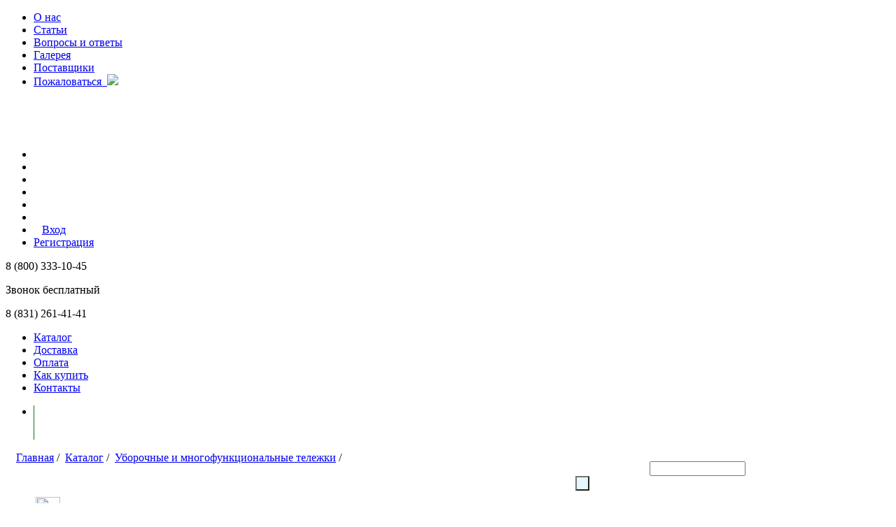

--- FILE ---
content_type: text/html; charset=windows-1251
request_url: https://vdu-nn.ru/catalog/cleaning_and_multipurpose_trolleys/mnogofunktsionalnaya_uborochnaya_telezhka_l.php
body_size: 28374
content:
<!DOCTYPE html>
<html lang="en">
<head>
	<meta http-equiv="Content-Type" content="text/html; charset=windows-1251" />
	<title>Многофункциональная уборочная тележка</title>
	<meta http-equiv="X-UA-Compatible" content="IE=edge">
	<meta name="viewport" content="width=device-width, initial-scale=1">

	<link href='https://fonts.googleapis.com/css?family=Open+Sans' rel='stylesheet' type='text/css'>
	<link rel="stylesheet" href="/bitrix/templates/vdu-nn/css/bootstrap.min.css">
	<link rel="stylesheet" href="/bitrix/templates/vdu-nn/css/style.css?2">
	<!--[if lt IE 9]>
      <script src="https://oss.maxcdn.com/html5shiv/3.7.2/html5shiv.min.js"></script>
      <script src="https://oss.maxcdn.com/respond/1.4.2/respond.min.js"></script>
    	<![endif]-->

	<link href="/bitrix/templates/vdu-nn/index-add.css?6" type="text/css" rel="stylesheet" />

	<script type="text/javascript" language="javascript" src="/bitrix/templates/vdu-nn/js/jquery.js"></script>
	<script type="text/javascript" language="javascript" src="/bitrix/templates/vdu-nn/js/script.js?3"></script>
	<script type="text/javascript" language="javascript" src="/bitrix/templates/vdu-nn/js/jquery.updnWatermark.js"></script>

	<meta http-equiv="Content-Type" content="text/html; charset=windows-1251" />
<meta name="keywords" content="Многофункциональная уборочная тележка" />
<meta name="description" content="Многофункциональная уборочная тележка" />
<link href="/bitrix/js/main/core/css/core.min.css?16226390263575" type="text/css" rel="stylesheet" />



<link href="/bitrix/js/ui/fonts/opensans/ui.font.opensans.min.css?15536688911861" type="text/css"  rel="stylesheet" />
<link href="/bitrix/js/main/popup/dist/main.popup.bundle.min.css?162263903023520" type="text/css"  rel="stylesheet" />
<link href="/bitrix/cache/css/qi/vdu-nn/template_81f89dcb78ac4deba6eaa918d8c3837f/template_81f89dcb78ac4deba6eaa918d8c3837f_v1.css?17578784732171" type="text/css"  data-template-style="true" rel="stylesheet" />
<script type="text/javascript">if(!window.BX)window.BX={};if(!window.BX.message)window.BX.message=function(mess){if(typeof mess==='object'){for(let i in mess) {BX.message[i]=mess[i];} return true;}};</script>
<script type="text/javascript">(window.BX||top.BX).message({'JS_CORE_LOADING':'Загрузка...','JS_CORE_NO_DATA':'- Нет данных -','JS_CORE_WINDOW_CLOSE':'Закрыть','JS_CORE_WINDOW_EXPAND':'Развернуть','JS_CORE_WINDOW_NARROW':'Свернуть в окно','JS_CORE_WINDOW_SAVE':'Сохранить','JS_CORE_WINDOW_CANCEL':'Отменить','JS_CORE_WINDOW_CONTINUE':'Продолжить','JS_CORE_H':'ч','JS_CORE_M':'м','JS_CORE_S':'с','JSADM_AI_HIDE_EXTRA':'Скрыть лишние','JSADM_AI_ALL_NOTIF':'Показать все','JSADM_AUTH_REQ':'Требуется авторизация!','JS_CORE_WINDOW_AUTH':'Войти','JS_CORE_IMAGE_FULL':'Полный размер'});</script>

<script type="text/javascript" src="/bitrix/js/main/core/core.min.js?1622639026260400"></script>

<script>BX.setJSList(['/bitrix/js/main/core/core_ajax.js','/bitrix/js/main/core/core_promise.js','/bitrix/js/main/polyfill/promise/js/promise.js','/bitrix/js/main/loadext/loadext.js','/bitrix/js/main/loadext/extension.js','/bitrix/js/main/polyfill/promise/js/promise.js','/bitrix/js/main/polyfill/find/js/find.js','/bitrix/js/main/polyfill/includes/js/includes.js','/bitrix/js/main/polyfill/matches/js/matches.js','/bitrix/js/ui/polyfill/closest/js/closest.js','/bitrix/js/main/polyfill/fill/main.polyfill.fill.js','/bitrix/js/main/polyfill/find/js/find.js','/bitrix/js/main/polyfill/matches/js/matches.js','/bitrix/js/main/polyfill/core/dist/polyfill.bundle.js','/bitrix/js/main/core/core.js','/bitrix/js/main/polyfill/intersectionobserver/js/intersectionobserver.js','/bitrix/js/main/lazyload/dist/lazyload.bundle.js','/bitrix/js/main/polyfill/core/dist/polyfill.bundle.js','/bitrix/js/main/parambag/dist/parambag.bundle.js']);
BX.setCSSList(['/bitrix/js/main/core/css/core.css','/bitrix/js/main/lazyload/dist/lazyload.bundle.css','/bitrix/js/main/parambag/dist/parambag.bundle.css']);</script>
<script type="text/javascript">(window.BX||top.BX).message({'pull_server_enabled':'N','pull_config_timestamp':'0','pull_guest_mode':'N','pull_guest_user_id':'0'});(window.BX||top.BX).message({'PULL_OLD_REVISION':'Для продолжения корректной работы с сайтом необходимо перезагрузить страницу.'});</script>
<script type="text/javascript">(window.BX||top.BX).message({'LANGUAGE_ID':'ru','FORMAT_DATE':'DD.MM.YYYY','FORMAT_DATETIME':'DD.MM.YYYY HH:MI:SS','COOKIE_PREFIX':'BITRIX_SM','SERVER_TZ_OFFSET':'10800','SITE_ID':'qi','SITE_DIR':'/','USER_ID':'','SERVER_TIME':'1767836131','USER_TZ_OFFSET':'0','USER_TZ_AUTO':'Y','bitrix_sessid':'8374228fdacc905ccb24b75138c0eeb9'});</script>


<script type="text/javascript" src="/bitrix/js/pull/protobuf/protobuf.min.js?161544689776433"></script>
<script type="text/javascript" src="/bitrix/js/pull/protobuf/model.min.js?161544689714190"></script>
<script type="text/javascript" src="/bitrix/js/rest/client/rest.client.min.js?16154469149240"></script>
<script type="text/javascript" src="/bitrix/js/pull/client/pull.client.min.js?162262454443841"></script>
<script type="text/javascript" src="/bitrix/js/main/popup/dist/main.popup.bundle.min.js?162263903061026"></script>
<script type="text/javascript">BX.setCSSList(['/bitrix/templates/vdu-nn/styles.css','/bitrix/templates/vdu-nn/template_styles.css']);</script>
<script type="text/javascript">
					(function () {
						"use strict";

						var counter = function ()
						{
							var cookie = (function (name) {
								var parts = ("; " + document.cookie).split("; " + name + "=");
								if (parts.length == 2) {
									try {return JSON.parse(decodeURIComponent(parts.pop().split(";").shift()));}
									catch (e) {}
								}
							})("BITRIX_CONVERSION_CONTEXT_qi");

							if (cookie && cookie.EXPIRE >= BX.message("SERVER_TIME"))
								return;

							var request = new XMLHttpRequest();
							request.open("POST", "/bitrix/tools/conversion/ajax_counter.php", true);
							request.setRequestHeader("Content-type", "application/x-www-form-urlencoded");
							request.send(
								"SITE_ID="+encodeURIComponent("qi")+
								"&sessid="+encodeURIComponent(BX.bitrix_sessid())+
								"&HTTP_REFERER="+encodeURIComponent(document.referrer)
							);
						};

						if (window.frameRequestStart === true)
							BX.addCustomEvent("onFrameDataReceived", counter);
						else
							BX.ready(counter);
					})();
				</script>



<script type="text/javascript">var _ba = _ba || []; _ba.push(["aid", "c09a9063df18ee758b61ac77450791c2"]); _ba.push(["host", "vdu-nn.ru"]); (function() {var ba = document.createElement("script"); ba.type = "text/javascript"; ba.async = true;ba.src = (document.location.protocol == "https:" ? "https://" : "http://") + "bitrix.info/ba.js";var s = document.getElementsByTagName("script")[0];s.parentNode.insertBefore(ba, s);})();</script>


	<script>BX.ready(function(){console.log('bxready categories bg_5',document.getElementsByClassName('categories')[0].offsetHeight,document.getElementsByClassName('bg_5')[0].offsetHeight);if (document.getElementsByClassName('categories')[0].offsetHeight<document.getElementsByClassName('bg_5')[0].offsetHeight) {document.getElementsByClassName('categories')[0].style.height=''+document.getElementsByClassName('bg_5')[0].offsetHeight+'px';} else {document.getElementsByClassName('bg_5')[0].style.height=''+document.getElementsByClassName('categories')[0].offsetHeight+'px';}if (document.getElementsByClassName('innrtitle').length > 0) document.getElementsByClassName('innrtitle')[0].textContent=document.title;})</script>	<script type="text/javascript" language="javascript" src="/bitrix/templates/vdu-nn/js/jquery.cycle.all.min.js"></script>    
		    <link href="/bitrix/templates/vdu-nn/styles/trackbar.css" type="text/css" rel="stylesheet" />
	    <script type="text/javascript" language="javascript" src="/bitrix/templates/vdu-nn/js/trackbar.js"></script>
			<script type="text/javascript" language="javascript" src="/bitrix/templates/vdu-nn/js/jquery.jcarousel.min.js"></script>
		<link href="/bitrix/templates/vdu-nn/styles/jcarousel.css" type="text/css" rel="stylesheet" />
		<meta name="yandex-verification" content="5ddcc2b775c11849" />

	</head>

		<script>window.setHgt = function(){console.log('body_onLoad categories bg_5',document.getElementsByClassName('categories')[0].offsetHeight,document.getElementsByClassName('bg_5')[0].offsetHeight);document.getElementsByClassName('categories')[0].style.height=''+document.getElementsByClassName('bg_5')[0].offsetHeight+'px';if (document.getElementsByClassName('innrtitle').length > 0) document.getElementsByClassName('innrtitle')[0].textContent=document.title;}</script><body onload="setHgt();">
<!-- СберКликстрим -->
<script type="text/javascript">
  (function(c,s,t,r,e,a,m){c[e]=c[e]||function(){(c[e].q=c[e].q||[]).push(arguments)},c[e].p=r,a=s.createElement(t),m=s.getElementsByTagName(t)[0],a.async=1,a.src=r,m.parentNode.insertBefore(a,m)})(window,document,'script','https://nlb-clickstream.sberbank.ru/clickstream.bundle.js','csa');
  csa('init', {}, true, true);
 </script>


<div id="panel"></div>

<div class="gradient">
	<div class="container obl">
		<div class="row">
			<div class="col-xs-6 menu-top">

			<!-- <ul>
				<li><a href="">О нас</a></li>
				<li><a href="">Статьи</a></li>
				<li><a href="">Вопросы и ответы</a></li>
				<li><a href="">Галерея</a></li>
				<li><a href="">Поставщики</a></li>
				<li><a href="">Пожаловаться</a></li>
				<li><img src="/bitrix/templates/vdu-nn/img/znak1.png" alt=""></li>
			</ul> -->

			<ul>
						<li><a href="/company/" class="first">О нас</a></li>
		
			<li><a href="/articles/">Статьи</a></li>
		
			<li><a href="/faq/">Вопросы и ответы</a></li>
		
			<li><a href="/gallery/">Галерея</a></li>
		
			<li><a href="/suppliers/">Поставщики</a></li>
		
			<li><a href="/feedback/">Пожаловаться  <img src=/bitrix/templates/vdu-nn/img/znak1.png /></a></li>
		
			</ul>

			<a href="/"><img src="/bitrix/templates/vdu-nn/img/logo.png" alt="" class="logo-menu"><br></a>
			<img src="/bitrix/templates/vdu-nn/img/logo2.png" alt="" class="logo-menu log_a">

			
			
						

		</div>
		<div class="col-xs-2">
			<img src="/bitrix/templates/vdu-nn/img/logo1.png" alt="" class="logo-center ">
			
		</div>
		<div class="col-xs-4 text-center">		
			<ul class="icons">

			<li><a target="_blank" href="http://vk.com/club75233378"><img src="/bitrix/templates/vdu-nn/img/vk.png" alt=""></a></li>
<li><a target="_blank" href="https://ok.ru/group/53633241448596"><img src="/bitrix/templates/vdu-nn/img/ok.png" alt=""></a></li>
<li><a target="_blank" href="http://www.facebook.com/pages/%D0%93%D1%80%D1%83%D0%BF%D0%BF%D0%B0-%D0%BA%D0%BE%D0%BC%D0%BF%D0%B0%D0%BD%D0%B8%D0%B9-%D0%92%D1%81%D1%91-%D0%B4%D0%BB%D1%8F-%D1%83%D0%B1%D0%BE%D1%80%D0%BA%D0%B8/125653214154152"><img src="/bitrix/templates/vdu-nn/img/facebook.png" alt=""></a></li>
<li><a target="_blank" href="https://twitter.com/vsedlyauborki"><img src="/bitrix/templates/vdu-nn/img/twitter.png" alt=""></a></li>
<li><a  target="_blank" href="http://www.youtube.com/user/vsedlyauborki"><img src="/bitrix/templates/vdu-nn/img/youtube.png" alt=""></a></li>
<li><a  target="_blank" href="http://www.instagram.com/vsedlyauborki"><img style="width: 22px; height: 22px;" src="/bitrix/templates/vdu-nn/img/instagram.png" alt=""></a></li>
				<li><a href="/personal/" style="padding-left: 12px; padding-right: 9px;">Вход</a></li> <li><a href="/register/">Регистрация</a></li>			</ul>

				<div class="tel ">
				<p><img src="/bitrix/templates/vdu-nn/img/tel.png" alt="">8 (800) 333-10-45</p>
				<p id="zv">Звонок бесплатный</p>
				<p>8 (831) 261-41-41</p>
			</div>
		</div>
		
	</div>
	<div class="row">
	<div class="header-container col-xs-12">
		<div class="navbar navbar-inverse">
			<div class="navbar-collapse main-nav">
				<ul class="nav navbar-nav navbar-left">
			<li class="first"><a href="/catalog/" class="selected">Каталог</a></li>
		
			<li><a href="/delivery/">Доставка</a></li>
		
			<li><a href="/how_to_buy/#Payment_order">Оплата</a></li>
		
			<li><a href="/how_to_buy/">Как купить</a></li>
		
			<li><a href="/contacts/">Контакты</a></li>
		
</ul>
				<!--
				<ul class="nav navbar-nav navbar-left">
					<li><a href="#">Каталог</a></li>
					<li><a href="#">Доставка</a></li>
					<li><a href="#">Оплата</a></li>
					<li><a href="#">Как купить</a></li>
					<li><a href="#" class="line">Контакты</a></li>
					
				<label>Поиск</label><input type="text" placeholder="Введите запрос" id="inp">
				</ul>
				-->
				<style>
				.drwn2 form {
				  ///margin-right: 230px;
				  margin-top: 5px;
				  width: 100%;
				}
				.drwn2 form input[name=s]{
				  //display: none;
				  background: url(/bitrix/templates/vdu-nn/images/btn_search.gif) #e5f6fe center center no-repeat;
				  padding-bottom: 1px!important;
				  padding-left: 6px!important;
				  padding-right: 6px!important;
				  padding-top: 1px!important;
				}

				.dw2 {
				  background: transparent!important;
				}

				li.drwn2 {
				  display: inline-block;
				  width: 250px;
				  float: right;
				  margin-right: 400px;
				}

				li.drwn2:hover {
				  background: transparent!important;
				}

				@media screen and (min-device-width: 970px) {
					.drwn2 form {
					  ///margin-right: 230px;
					  margin-top: 14px;
					  background: none!important;
					}
					li.drwn2 {
					  margin-right: 200px;
					}
				}

				.header {
				background: none; height: 50px!important; margin-bottom: 0px!important; padding: 0px!important; 
				}

				.basket_link {
				  background: transparent!important; 
				  height: 50px!important;
				  width: 170px!important;
				  right: 0px!important;
				  bottom: 0px!important;
				}
				.basket_link a {
				  position: relative;
				  top: 16px;
				  padding: 16px;
				  text-decoration: none!important;
				  font-weight: bold!important;
				  color: #fff!important;
				  border-left: 1px solid #126c10;
				  border-right: none!important;
				}

				.basket_link a:hover {
				  background: #58ac3c;
				}

				textarea {
					line-height: 1.5!important;
				}
				</style>
				<ul class="nav navbar-nav navbar-right">
					<li class="dropdown">
					<div class="header">
						<div class="basket_link">
								<a class="line"  href="/basket/" class="dropdown-toogle" data-hover="dropdown" data-toogle="dropdown">
			<img src="/bitrix/templates/vdu-nn/img/korzina.png" alt="">
			Моя корзина (
			0			)
		</a>
						<div class="title"></div>
						</div>
					</div>

					</li>

				</ul>

				<ul class="nav navbar-nav navbar-right dw2">
					<li class="drwn2">
					<form action="/search/index.php">
    <span style="margin-left: 1.2rem; padding: 1.2rem; color: white!important;">Поиск</span>
    <input type="text" name="q" size="15" maxlength="50" class="input_text" id="it_search" value=""  title="" />
    <input name="s" type="submit" class="submit" value=" " />
</form>
<div class="spacer"></div>					</li>
				</ul>

				</div>
			</div>
		</div>

<link href="/bitrix/templates/vdu-nn/css/catalog.css?2" type="text/css" rel="stylesheet" />	<style>
		.sp {
		  margin-left: 15px;
		}
		.sp img {
		  position: absolute!important;
		  left: 275px!important;
		  top: 95px!important;
		}
		.sp .innrtitle {
		  position: absolute!important;
		  left: 275px!important;
		  top: 80px!important;
		  font-size: 36px;
		  font-weight: bold;
		  font-family: sans-serif;
		  color: #0C4B81;
		  text-shadow: 1px 1px 1px white;
		}
	</style>
	<div class="row">
		<div class="col-xs-12 sp">
			<div style="width: 70%;"><span><a href="/">Главная</a></span>  <span class="arr"><a>/</a>&nbsp;</span> <span><a href="/catalog/" title="Каталог">Каталог</a></span> <span class="arr"><a>/</a>&nbsp;</span> <span><a href="/catalog/cleaning_and_multipurpose_trolleys/" title="Уборочные и многофункциональные тележки">Уборочные и многофункциональные тележки</a></span> <span class="arr"><a>/</a>&nbsp;</span> <span><a href=""></a></span></div><br><img src="/bitrix/templates/vdu-nn/img/page_title-copy.png" alt="">		</div>
	</div>

	<style>
	.bg1 {
	  top: 0px!important;
	}
	</style>
	<div class="row" style="margin-left: 3px;">
			<div class="col-xs-12 bg1">
				<img src="/bitrix/templates/vdu-nn/img/category_bg_1.png" alt="">
			</div>
			<div class="col-xs-3 categories catalog_menu"> 
<link href="/bitrix/templates/vdu-nn/css/cat_menu.css" type="text/css" rel="stylesheet" />
<style>
	.categories {
		padding: 0px!important;
	}
	div.arr {
		background-color: white;
	}
	img.arrow {
	  margin-left: 30px;
	  margin-top: -7px;
	}	
	li.first.selected.parent .item {
	  background: #337ab7;
	  padding: 20px;
	  border-top-left-radius: 10px;
	}
	.catalog_menu ul li.selected.parent {
	  background: left repeat-y #fff!important;
	}
	.catalog_menu ul li.first.selected.parent {
	  border-top-left-radius: 10px;
	  margin-top: -38px;
	}
	.catalog_menu ul li.selected.parent a{
	  color: #337ab7!important;
	}
	.catalog_menu ul li.selected.parent a:hover{
	  color: #00a681!important;
	}
	.catalog_menu ul li.parent.selected .item {
	  background: left repeat-y #337ab7!important;
	}
	.catalog_menu ul li.parent.selected .item a{
	  color: #fff!important;
	}
	.catalog_menu ul li.first.selected .item img.icon {
	  margin-left: 18px;
	  margin-top: -54px!important;
	}
	.catalog_menu ul li.first.parent.selected .item {
	  padding-left: 80px;
	  background: left repeat-y #337ab7!important;
	  text-decoration: underline;
	}

</style>


<ul>
	
						<li class="first parent"><div class="item"><a href="/catalog/input_dirt_protecting_coatings/"><img class="icon" src="/upload/uf/1ba/1ba0440cbbca6bfc299f185453ec1b3a.png" width="35" height="35" />Входные грязезащитные покрытия, противоскользящие накладки на ступени, входные ковры</a></div>
								<ul>
					
						<li><a href="/catalog/street_and_tambour_flooring/">Уличные и тамбурные напольные покрытия</a>
				<ul>
					
	                    <li><a href="/catalog/alyuminievye_reshetki_s_gryazezashchitnymi_vstavkami/">Алюминиевые решетки с грязезащитными вставками</a></li>
           			
	                    <li><a href="/catalog/stalnie-ozinkovanie-rehetki/">Стальные оцинкованные решетки</a></li>
           			
	                    <li><a href="/catalog/pokrytiya_iz_pvkh_i_reziny/">Модульные покрытия и коврики из ПВХ</a></li>
           			
	                    <li><a href="/catalog/vkhodnyye-rezinovyye-kovriki-i-rezina-v-rulonakh/">Входные резиновые коврики</a></li>
           			
	                    <li><a href="/catalog/rezina_v_rulonakh/">Резина в рулонах</a></li>
           			
	                    <li><a href="/catalog/vkhodnye_kokosovye_i_kombinirovannye_kovriki/">Входные кокосовые и комбинированные коврики</a></li>
           			
	                    <li><a href="/catalog/shchetinistye_gryazezashchitnye_pokrytiya/">Щетинистые грязезащитные покрытия</a></li>
           			
	                    <li><a href="/catalog/dizaynerskie_idei_dlya_vkhoda_/">Дизайнерские идеи для входа </a></li>
           			
	                    <li><a href="/catalog/lotki-i-rehetki-dlya-oborudovaniya-priyamkov/">Лотки и решетки для оборудования приямков</a></li>
           			
	                    <li><a href="/catalog/alyuminievie-porogki/">Алюминиевые порожки</a></li>
           					</ul></li>	
						<li><a href="/catalog/dirt_carpets_and_pile_the_kremlin_tracks/">Грязезащитные ворсовые ковры</a>
				<ul>
					
	                    <li><a href="/catalog/razmernye_vorsovye_gryazezashchitnye_kovriki/">Размерные ворсовые грязезащитные коврики</a></li>
           			
	                    <li><a href="/catalog/rulonnye_gryazezashchitnye_vorsovye_pokrytiya/">Изготовление входных ковров любых размеров</a></li>
           			
	                    <li><a href="/catalog/vkhodnyye-kovry-s-logotipom/">Входные ковры с логотипом</a></li>
           			
	                    <li><a href="/catalog/vkhodnye_kovriki_kokosovye_i_kombinirovannye/">Входные кокосовые и комбинированные коврики</a></li>
           			
	                    <li><a href="/catalog/antibakterialnyye-mnogosloynyye-kovriki/">Антибактериальные многослойные коврики</a></li>
           					</ul></li>	
						<li><a href="/catalog/anti_slip_material/">Противоскользящие накладки на ступени, лента, покрытия для бассейнов</a>
				<ul>
					
	                    <li><a href="/catalog/protivoskolzyachaya_lenta/">Противоскользящая лента</a></li>
           			
	                    <li><a href="/catalog/porogi_nakladki_na_stupenki_stikovochnie_planki/">Противоскользящие накладки на ступени, пороги, стыковочные планки</a></li>
           			
	                    <li><a href="/catalog/pokritiye_dlya_basseinov/">Покрытия для бассейнов</a></li>
           			
	                    <li><a href="/catalog/antiskolzyashchaya-rezina-v-rulonakh/">Антискользящая резина в рулонах</a></li>
           					</ul></li>	
	                    <li><a href="/catalog/antibakterialnye_mnogosloynye_kovriki/">Антибактериальные многослойные коврики</a></li>
           			
	                    <li><a href="/catalog/manufacture_of_dirty_protection_coating_with_logo/">Изготовление грязезащитных покрытий с логотипом</a></li>
           			
	                    <li><a href="/catalog/rent_input_coir_carpets/">Аренда входных грязезащитных ковров</a></li>
           					</ul></li>	
						<li class="parent"><div class="item"><a href="/catalog/vkhodnye_pridvernye_kovriki_i_kovry/"><img class="icon" src="/upload/uf/6d5/6d5bd227cd771da56db23aca777c43e4.png" width="35" height="35" />Входные придверные коврики и ковры</a></div>
								<ul>
					
						<li><a href="/catalog/rezinovye_kovry_i_kovriki/">Резиновые ковры и коврики</a>
				<ul>
					
	                    <li><a href="/catalog/rezinovye_krupnoyacheistye_kovry/">Резиновые крупноячеистые ковры</a></li>
           			
	                    <li><a href="/catalog/rezinovye_shipovannye_kovriki/">Резиновые шипованные коврики</a></li>
           			
	                    <li><a href="/catalog/kokosovye_i_kombinirovannye_kovriki/">Кокосовые и комбинированные коврики</a></li>
           					</ul></li>	
						<li><a href="/catalog/vkhodnye_vorsovye_kovry_i_kovriki/">Входные ворсовые ковры и коврики</a>
				<ul>
					
	                    <li><a href="/catalog/razmernye_gryazezashchitnye_kovriki/">Размерные ворсовые грязезащитные коврики</a></li>
           			
	                    <li><a href="/catalog/rulonnye_gryazezashchitnye_pokrytiya/">Изготовление входных ковров любых размеров</a></li>
           			
	                    <li><a href="/catalog/vkhodnye_kovry_s_logotipom/">Входные ковры с логотипом</a></li>
           			
	                    <li><a href="/catalog/vkhodnye_kokosovye_kovriki/">Входные кокосовые и комбинированные коврики</a></li>
           					</ul></li>	
	                    <li><a href="/catalog/vkhodnye_kovriki_i_pokrytiya_iz_pvkh/">Входные коврики и покрытия из ПВХ</a></li>
           			
	                    <li><a href="/catalog/shchetinistye_pokrytiya_i_kovriki_travka/">Щетинистые покрытия и коврики-травка</a></li>
           			
	                    <li><a href="/catalog/antibakterialnye_mnogosloynie_kovriki/">Антибактериальные многослойные коврики</a></li>
           			
	                    <li><a href="/catalog/vkhodnye_kovriki_s_logotipom/">Входные коврики с логотипом</a></li>
           					</ul></li>	
						<li class="parent"><div class="item"><a href="/catalog/promischlennie_i_sportivnie_pokritiy_gazonnie_rehetki/"><img class="icon" src="/upload/uf/893/8934bbc746a5d9dc371e8b6297c7aa15.png" width="35" height="35" />Промышленные, спортивные, уличные покрытия. Покрытия для бассейнов.</a></div>
								<ul>
					
						<li><a href="/catalog/promischlennie_ulihnie_pokritiy_iz_pvh/">Модульные промышленные, уличные и входные покрытия </a>
				<ul>
					
	                    <li><a href="/catalog/vhodnie_napolnie_pokritiya/">Входные грязезащитные покрытия</a></li>
           			
	                    <li><a href="/catalog/industrial_napolnie_coverage/">Промышленные напольные покрытия</a></li>
           					</ul></li>	
						<li><a href="/catalog/pokritiya_dlya_sportzalov_i_basseinov/">Покрытия для спортзалов и бассейнов</a>
				<ul>
					
	                    <li><a href="/catalog/pokritiya_dlya_basseinov_saun/">Покрытия для бассейнов и саун</a></li>
           					</ul></li>	
	                    <li><a href="/catalog/antibakterialniye-mnogosloynyye-kovriki/">Антибактериальные многослойные коврики</a></li>
           					</ul></li>	
						<li class="parent"><div class="item"><a href="/catalog/vse_dly_uborki_snega_reagents/"><img class="icon" src="/upload/uf/46b/46be344c577c404bbd06e56f0028cd33.png" width="35" height="35" />Всё для уборки снега и льда, противогололедные реагенты</a></div>
								<ul>
					
						<li><a href="/catalog/lopaty_dlya_snega_skrepery_dvizhki_ledoruby_protivogololednie_reagenti_/">Лопаты для снега, скреперы, движки, ледорубы, противогололедные реагенты</a>
				<ul>
					
	                    <li><a href="/catalog/lopaty_dlya_uborki_snega_/">Лопаты для уборки снега</a></li>
           			
	                    <li><a href="/catalog/dvizhki_i_dvizhki_skrepery_dlya_snega_/">Движки и движки-скреперы для снега</a></li>
           			
	                    <li><a href="/catalog/skrebki_i_ledoruby_/">Скребки и ледорубы</a></li>
           			
	                    <li><a href="/catalog/protivogololednie_reagenti_/">Противогололедные реагенты</a></li>
           					</ul></li>	
	                    <li><a href="/catalog/metly_ulichnye_/">Метлы уличные</a></li>
           					</ul></li>	
						<li class="parent"><div class="item"><a href="/catalog/equipment_for_washing_of_glasses/"><img class="icon" src="/upload/uf/f36/f36bc3b844ead8ca919dfc9b9ad19567.png" width="35" height="35" />Инвентарь для мытья стекол</a></div>
								<ul>
					
						<li><a href="/catalog/derzhateli_i_shubki/">Держатели и шубки</a>
				<ul>
					
	                    <li><a href="/catalog/derzhateli_shubok_dlya_mytya_okon/">Держатели шубок для мытья окон</a></li>
           			
	                    <li><a href="/catalog/shubki_dlya_mytya_okon/">Шубки для мытья окон</a></li>
           			
	                    <li><a href="/catalog/komplekty-dlya-mytya-okon/">Комплекты для мытья окон</a></li>
           					</ul></li>	
						<li><a href="/catalog/styazhki_dlya_stekol_rezinki/">Сгоны для стекол, сменная резина, S-планки</a>
				<ul>
					
	                    <li><a href="/catalog/sgony_sklizy_dlya_okon/">Сгоны (склизы) для окон</a></li>
           			
	                    <li><a href="/catalog/derzhateli_dlya_s_planok/">Держатели для S-планок</a></li>
           			
	                    <li><a href="/catalog/smennye_rezinovye_lezviya/">Сменные резиновые лезвия и S-планки</a></li>
           			
	                    <li><a href="/catalog/komplekty-dlya-mytya/">Комплекты для мытья окон</a></li>
           					</ul></li>	
						<li><a href="/catalog/teleskopicheskie_shtangi/">Телескопические штанги</a>
				<ul>
					
	                    <li><a href="/catalog/shtangi/">Штанги</a></li>
           			
	                    <li><a href="/catalog/dopolnitelnye_prisposobleniya_dlya_shtang_/">Дополнительные приспособления для штанг </a></li>
           			
	                    <li><a href="/catalog/rod_system_nlite/">Штанги системы nLite</a></li>
           			
	                    <li><a href="/catalog/komplekty-dlya-okon/">Комплекты для мытья окон</a></li>
           					</ul></li>	
	                    <li><a href="/catalog/skrebki_dlya_stekol_smennye_lezviya/">Скребки для стекол, сменные лезвия</a></li>
           			
	                    <li><a href="/catalog/vedra_dlya_mytya_okon/">Ведра для мытья окон</a></li>
           			
	                    <li><a href="/catalog/salfetki_dlya_mitya_okon/">Салфетки для мытья окон</a></li>
           			
	                    <li><a href="/catalog/detergents_for_window/">Моющие средства для окон</a></li>
           			
	                    <li><a href="/catalog/komplekty_oknomoyshchika_dopolnitelnye_prisposobleniya/">Комплекты окномойщика, дополнительные приспособления</a></li>
           			
	                    <li><a href="/catalog/sistema_dlya_mytya_okon_unger_ninja/">Система для мытья окон Unger Ninja</a></li>
           			
	                    <li><a href="/catalog/inventar_dlya_mytya_stekol_vnutri_pomeshcheniy/">Инвентарь для мытья стекол внутри помещений</a></li>
           			
						<li><a href="/catalog/system_for_high_rise_washing_of_windows_shop_windows_and_facades_nlite/">Система для высотной мойки окон, витрин и фасадов nLite</a>
				<ul>
					
	                    <li><a href="/catalog/ready_made_kits_nlite/">Готовые комплекты nLite</a></li>
           			
	                    <li><a href="/catalog/rod/">Штанги</a></li>
           			
	                    <li><a href="/catalog/curved_knee/">Изогнутые колена</a></li>
           			
	                    <li><a href="/catalog/brushes/">Щётки</a></li>
           			
	                    <li><a href="/catalog/hoses/">Шланги</a></li>
           			
	                    <li><a href="/catalog/filters/">Фильтры для воды</a></li>
           			
	                    <li><a href="/catalog/additional_accessories/">Дополнительные приспособления</a></li>
           					</ul></li>	
						<li><a href="/catalog/arenda-oborudovaniya-dlya-vysotnoy-moyki-okon-/">Аренда оборудования для высотной мойки окон</a>
				<ul>
					
	                    <li><a href="/catalog/arenda-oborudovaniya-dlya-vysotnoy-moyki-okon-1/">Аренда оборудования для высотной мойки окон</a></li>
           			
	                    <li><a href="/catalog/dopolnitelnoe-oborudovanie/">Дополнительное оборудование</a></li>
           					</ul></li></ul></li>	
						<li class="parent"><div class="item"><a href="/catalog/cleaning_equipment/"><img class="icon" src="/upload/uf/ac0/ac0aaa171e3f1d66124962846f8d772e.png" width="35" height="35" />Уборочная техника</a></div>
								<ul>
					
						<li><a href="/catalog/vacuum_cleaners/">Пылесосы, пылеводососы, моющие пылесосы</a>
				<ul>
					
	                    <li><a href="/catalog/dry_vacuum_cleaners/">Пылесосы для сухой уборки, ранцевые пылесосы</a></li>
           			
	                    <li><a href="/catalog/electrovacuum_cleaners/">Пылеводососы</a></li>
           			
	                    <li><a href="/catalog/cleaners_and_carpet_extractors/">Моющие пылесосы и ковровые экстракторы</a></li>
           					</ul></li>	
						<li><a href="/catalog/floor_washing_machine/">Поломоечные машины</a>
				<ul>
					
	                    <li><a href="/catalog/rechargeable/">Аккумуляторные поломоечные машины</a></li>
           			
	                    <li><a href="/catalog/network/">Сетевые поломоечные машины</a></li>
           			
	                    <li><a href="/catalog/riders/">Поломоечные машины с сиденьем для оператора (райдеры)</a></li>
           			
	                    <li><a href="/catalog/dopolnitelnay-komplektaciya/">Дополнительная комплектация</a></li>
           			
	                    <li><a href="/catalog/chekhly-dlya-polomoyechnykh-i-podmetalnykh-mashin/">Чехлы для поломоечных и подметальных машин</a></li>
           					</ul></li>	
	                    <li><a href="/catalog/sweepers/"> Подметальные машины</a></li>
           			
						<li><a href="/catalog/disc_rotor_machine_pads/">Дисковые (роторные) машины, ПАДы</a>
				<ul>
					
	                    <li><a href="/catalog/disk_rotor_machine_/">Дисковые (роторные) машины </a></li>
           			
	                    <li><a href="/catalog/accessories-for-cars-edge20hd/">Аксессуары для машины EDGE 20HD</a></li>
           			
	                    <li><a href="/catalog/razmyvochnye_krugi_pad/">Размывочные круги (пады) для дисковых (роторных) машин</a></li>
           			
	                    <li><a href="/catalog/pady_dlya_mashiny_nano_edge/">Пады (насадки) для машины Nano-Edge</a></li>
           			
	                    <li><a href="/catalog/pads_for_cars_edge/">ПАДы для машины EDGE</a></li>
           			
	                    <li><a href="/catalog/diamond_polishing_pads/">Алмазные полировочные ПАДы</a></li>
           			
	                    <li><a href="/catalog/abrasive_mesh/">Абразивная сетка</a></li>
           			
	                    <li><a href="/catalog/sandpaper/">Наждачная бумага</a></li>
           			
	                    <li><a href="/catalog/diamond_plates/">Алмазные пластины</a></li>
           					</ul></li>	
						<li><a href="/catalog/rental_of_cleaning_equipment/">Аренда уборочной техники</a>
				<ul>
					
	                    <li><a href="/catalog/arenda_diskovykh_rotornykh_mashin/">Аренда дисковых (роторных) машин</a></li>
           			
	                    <li><a href="/catalog/arenda_pylesosov_moyushchikh_pylesosov/">Аренда пылесосов, пылеводососов, моющих пылесосов</a></li>
           			
	                    <li><a href="/catalog/arenda_akkumulyatornykh_polomoechnykh_mashin_1/">Аренда аккумуляторных поломоечных машин</a></li>
           			
	                    <li><a href="/catalog/arenda_setevykh_polomoechnykh_mashin_1/">Аренда сетевых поломоечных машин</a></li>
           			
	                    <li><a href="/catalog/arenda_podmetalnykh_mashin_1/">Аренда подметальных машин</a></li>
           					</ul></li>	
	                    <li><a href="/catalog/kolesa_dlya_uborochnykh_mashin/">Колеса для уборочных машин</a></li>
           					</ul></li>	
						<li class="parent"><div class="item"><a href="/catalog/hotel_carts_service_and_luggage/"><img class="icon" src="/upload/uf/e86/e86f0b0ec807bad68a01524ec71478d1.png" width="35" height="35" />Тележки для горничных. Багажные, сервировочные и парикмахерские тележки. Тележки для белья.</a></div>
								<ul>
					
						<li><a href="/catalog/hotel_carts/">Тележки гостиничные</a>
				<ul>
					
	                    <li><a href="/catalog/telezhki_gostinichnye/">Тележки гостиничные</a></li>
           			
	                    <li><a href="/catalog/dop_komplektatsiya/">Дополнительная комплектация</a></li>
           					</ul></li>	
	                    <li><a href="/catalog/telezhki_dlya_gostinichnogo_bagazha_/">Тележки для гостиничного багажа </a></li>
           			
	                    <li><a href="/catalog/telezhki_servisnye/">Тележки сервисные</a></li>
           			
	                    <li><a href="/catalog/telezhki_dlya_parikmakherskikh_salonov_krasoty_i_barbershopov/">Тележки для парикмахерских, салонов красоты и барбершопов</a></li>
           			
	                    <li><a href="/catalog/baryernie-stoyki-i-tonsatori/">Барьерные стойки и тонзаторы</a></li>
           			
	                    <li><a href="/catalog/kolyesa_dlya_gostinichnih_telezhek/">Колёса для тележек</a></li>
           					</ul></li>	
						<li class="parent"><div class="item"><a href="/catalog/arenda-ubochnoy-techniki/"><img class="icon" src="/upload/uf/603/6030126b464e4b6df46bc1e1254edab6.png" width="35" height="35" />Аренда уборочного оборудования и техники</a></div>
								<ul>
					
	                    <li><a href="/catalog/arenda-diskovih-rotornih-machin/">Аренда дисковых (роторных) машин</a></li>
           			
						<li><a href="/catalog/arenda-polomoechnih-machin/">Аренда поломоечных и подметальных машин</a>
				<ul>
					
	                    <li><a href="/catalog/arenda_akkumulyatornykh_polomoechnykh_mashin/">Аренда аккумуляторных поломоечных машин</a></li>
           			
	                    <li><a href="/catalog/arenda_setevykh_polomoechnykh_mashin/">Аренда сетевых поломоечных машин</a></li>
           			
	                    <li><a href="/catalog/arenda_podmetalnykh_mashin/">Аренда подметальных машин</a></li>
           					</ul></li>	
	                    <li><a href="/catalog/arenda-pilesosov-pilevodososov-moyuchih-pilesosov/">Аренда пылесосов, пылеводососов, моющих пылесосов</a></li>
           			
						<li><a href="/catalog/arenda-oborudovaniya-dlya-vysotnoy-moyki-okon/">Аренда оборудования для высотной мойки окон</a>
				<ul>
					
	                    <li><a href="/catalog/arenda-oborudovaniya/">Аренда оборудования для высотной мойки окон</a></li>
           			
	                    <li><a href="/catalog/optsii/">Дополнительное оборудование</a></li>
           					</ul></li>	
	                    <li><a href="/catalog/arenda_apparatov_dlya_bakhil/">Аренда аппаратов для бахил и аппаратов для чистки обуви</a></li>
           			
	                    <li><a href="/catalog/arenda_uborochnykh_telezhek/">Аренда уборочных тележек</a></li>
           					</ul></li>	
						<li class="parent"><div class="item"><a href="/catalog/cleaning_floors/"><img class="icon" src="/upload/uf/706/70650ec782afb5f21cf05b2d28102ed1.png" width="35" height="35" />Инвентарь для уборки полов</a></div>
								<ul>
					
						<li><a href="/catalog/mop_squeezing/">Швабры отжимные</a>
				<ul>
					
	                    <li><a href="/catalog/hvabri-otgimnie/">Швабры отжимные</a></li>
           			
	                    <li><a href="/catalog/komplekti-dlya-uborki-polov-2/">Комплекты для мытья полов</a></li>
           					</ul></li>	
						<li><a href="/catalog/flaundery_mops_handle/">Флаундеры, МОПы, ручки</a>
				<ul>
					
	                    <li><a href="/catalog/mopy_kentukki_i_derzhateli_k_nim/">МОПы &quot;Кентукки&quot; и держатели к ним</a></li>
           			
	                    <li><a href="/catalog/flaundery_ploskie_shvabry_mopy_k_flaunderam/">Флаундеры (плоские швабры), МОПы к флаундерам</a></li>
           			
	                    <li><a href="/catalog/derzhateli_mopov_vileda_i_mopy_dlya_nikh/">Держатели мопов Vileda и Мопы для них</a></li>
           			
	                    <li><a href="/catalog/vintovye_mopy/">Винтовые МОПы</a></li>
           			
	                    <li><a href="/catalog/ruchki_dlya_shvabr_flaunderov/">Ручки для швабр, флаундеров</a></li>
           			
	                    <li><a href="/catalog/komplekti-dlya-uborki-polov-1/">Комплекты для мытья полов</a></li>
           			
	                    <li><a href="/catalog/tryapki_dlya_uborki_pola_i_drugikh_poverkhnostey/">Тряпки для уборки пола и других поверхностей</a></li>
           					</ul></li>	
	                    <li><a href="/catalog/plastikovye_vedra_dlya_uborki/">Пластиковые ведра для уборки</a></li>
           			
						<li><a href="/catalog/brushes_amp_dustpans/">Щётки и совки</a>
				<ul>
					
	                    <li><a href="/catalog/komplekti-sovok-hetka/">Комплекты совок+щетка</a></li>
           			
	                    <li><a href="/catalog/heyki-dlya-pola/">Щетки для пола</a></li>
           			
	                    <li><a href="/catalog/sovki-dlya-ulic/">Совки для улиц</a></li>
           					</ul></li>	
	                    <li><a href="/catalog/floor_screed/">Стяжки для пола</a></li>
           			
	                    <li><a href="/catalog/devices_for_removing_difficult_stains_floor_scrapers/">Приспособления для удаления сложных загрязнений, скребки для пола</a></li>
           			
	                    <li><a href="/catalog/accessories/">Предупреждающие таблички и знаки, держатели инвентаря</a></li>
           			
	                    <li><a href="/catalog/komplekti-dlya-uborki-polov/">Комплекты для мытья полов</a></li>
           			
						<li><a href="/catalog/floor-detergents/">Моющие средства для пола</a>
				<ul>
					
	                    <li><a href="/catalog/dlya-polomoechnykh-mashin/">Для мытья полов (в том числе для поломоечных машин)</a></li>
           			
	                    <li><a href="/catalog/dlya-kovrovykh-ekstraktorov/">Для уборки ковров (в том числе для ковровых экстракторов)</a></li>
           			
	                    <li><a href="/catalog/dlya-obrabotki-polov-iz-mramora-i-granita/">Химические средства для обработки полов из мрамора и гранита</a></li>
           					</ul></li>	
						<li><a href="/catalog/uborochnie-i-mnogofunkcionalnie-telegki/">Уборочные и многофункциональные тележки</a>
				<ul>
					
	                    <li><a href="/catalog/uborochnie-telegki-vedra-na-kolesah/">Уборочные тележки, ведра на колесах</a></li>
           			
	                    <li><a href="/catalog/telegki-dlya-kompleksnoy-uborki/">Тележки для комплексной уборки</a></li>
           			
	                    <li><a href="/catalog/vedra-s-otgimom/">Пластиковые ведра для уборки</a></li>
           			
	                    <li><a href="/catalog/dopolnitelynay-komplektaciya/">Дополнительная комплектация</a></li>
           			
	                    <li><a href="/catalog/komplekti-dlya-uborki-polov-3/">Комплекты для мытья полов</a></li>
           					</ul></li>	
	                    <li><a href="/catalog/sistema_dlya_mytya_pola_unger_ergo_clean/">Система для мытья пола Unger ERGO Clean</a></li>
           					</ul></li>	
						<li class="selected parent"><div class="item"><a href="/catalog/cleaning_and_multipurpose_trolleys/" class="selected"><img class="icon" src="/upload/uf/66d/66d516852009e3f9bb214f1f6b79fd03.png" width="35" height="35" />Уборочные и многофункциональные тележки</a></div>
				<div class="arr"><img src="/bitrix/templates/vdu-nn/img/arrow.png" class="arrow"></div>				<ul>
					
						<li><a href="/catalog/cleaning_carts_buckets_on_wheels/">Уборочные тележки, ведра на колесах</a>
				<ul>
					
	                    <li><a href="/catalog/odnovedyernye_uborochnye_telezhki/">Одноведерные тележки и ведра на колесах</a></li>
           			
	                    <li><a href="/catalog/dvukhvedyernye_uborochnye_telezhki/">Двухведерные уборочные тележки</a></li>
           			
	                    <li><a href="/catalog/vedra_dlya_uborki_na_kolesakh/">Ведра для уборки</a></li>
           			
	                    <li><a href="/catalog/komplekti-dlya-uborki-polov-4/">Комплекты для мытья полов</a></li>
           			
	                    <li><a href="/catalog/dopolnitelnaya_komplektatsiya/">Дополнительная комплектация</a></li>
           					</ul></li>	
						<li><a href="/catalog/integrated_cleaning_trolleys/">Тележки для комплексной уборки</a>
				<ul>
					
	                    <li><a href="/catalog/telezhki_dlya_kompleksnoy_uborki/">Тележки для комплексной уборки</a></li>
           			
	                    <li><a href="/catalog/dopolnitelnaya-komplektatsiya/">Дополнительная комплектация</a></li>
           					</ul></li>	
	                    <li><a href="/catalog/buckets_with_spinning/">Пластиковые ведра для уборки</a></li>
           			
	                    <li><a href="/catalog/optional_extra/">Дополнительная комплектация</a></li>
           			
	                    <li><a href="/catalog/komplekti-dlya-uborki-polov-/">Комплекты для мытья полов</a></li>
           			
	                    <li><a href="/catalog/kolyesa_dlya_telezhek/">Колёса для тележек</a></li>
           					</ul></li>	
						<li class="parent"><div class="item"><a href="/catalog/street_cleaning_equipment/"><img class="icon" src="/upload/uf/1eb/1eb0cb343cccbc02d8f6b2026f6c1ef4.png" width="35" height="35" />Инвентарь для уборки улиц</a></div>
								<ul>
					
	                    <li><a href="/catalog/metly_ulichnye/">Метлы и щетки для уборки улиц</a></li>
           			
						<li><a href="/catalog/lopaty_dlya_snega_skrepery_dvizhki_ledoruby_protivogololednie_reagenti/">Лопаты для снега, скреперы, движки, ледорубы, противогололедные реагенты</a>
				<ul>
					
	                    <li><a href="/catalog/lopaty_dlya_uborki_snega/">Лопаты для уборки снега</a></li>
           			
	                    <li><a href="/catalog/dvizhki_i_dvizhki_skrepery_dlya_snega/">Движки и движки-скреперы для снега</a></li>
           			
	                    <li><a href="/catalog/skrebki_i_ledoruby/">Скребки и ледорубы</a></li>
           			
	                    <li><a href="/catalog/reagents/">Противогололедные реагенты</a></li>
           					</ul></li>	
						<li><a href="/catalog/telezhki_dlya_dvornikov/">Тележки для дворников</a>
				<ul>
					
	                    <li><a href="/catalog/carts_for_janitors/">Тележки для дворников</a></li>
           			
	                    <li><a href="/catalog/tanks_for_waste/">Баки для мусора</a></li>
           					</ul></li>	
	                    <li><a href="/catalog/prisposobleniya_dlya_sbora_musora/">Приспособления для сбора мусора</a></li>
           			
	                    <li><a href="/catalog/sovki_ulichnye/">Совки уличные</a></li>
           			
	                    <li><a href="/catalog/grabli/">Грабли</a></li>
           			
	                    <li><a href="/catalog/urny_ulichnye/">Урны уличные</a></li>
           			
	                    <li><a href="/catalog/kolyesa_dlya_telezhek_dvornikov/">Колёса для тележек</a></li>
           					</ul></li>	
						<li class="parent"><div class="item"><a href="/catalog/machines_for_cleaning_machines_for_shoe_covers/"><img class="icon" src="/upload/uf/6b3/6b363bfc2a4cdaf8f170dedaead63bd4.png" width="35" height="35" />Машинки для чистки обуви, аппараты для бахил</a></div>
								<ul>
					
						<li><a href="/catalog/machines_for_shoe_polis/">Машинки для чистки обуви</a>
				<ul>
					
	                    <li><a href="/catalog/bitivie-i-ofisnie-apparati-dlya-histki-obuvi/">Бытовые и офисные аппараты для чистки обуви</a></li>
           			
	                    <li><a href="/catalog/apparaty-dlya-chistki-podoshv/">Аппараты для чистки подошв</a></li>
           			
	                    <li><a href="/catalog/platnyye-apparaty-dlya-chistki-obuvi/">Платные (вендинговые) аппараты для чистки обуви</a></li>
           			
	                    <li><a href="/catalog/krem-dlya-obuvi/">Крем для обуви</a></li>
           					</ul></li>	
						<li><a href="/catalog/machines_for_shoe_covers/">Аппараты для бахил</a>
				<ul>
					
	                    <li><a href="/catalog/apparaty_dlya_nadevaniya_bakhil/">Аппараты для надевания бахил</a></li>
           			
	                    <li><a href="/catalog/bakhily_i_plenka/">Бахилы и пленка</a></li>
           					</ul></li></ul></li>	
						<li class="parent"><div class="item"><a href="/catalog/equipment_for_bathrooms/"><img class="icon" src="/upload/uf/c9f/c9fec7f639ec2df44b99b137d8b0b614.png" width="35" height="35" />Оборудование туалетных, ванных комнат</a></div>
								<ul>
					
						<li><a href="/catalog/elektrosushiteli_dlya_ruk_feny/">Электросушители для рук, фены</a>
				<ul>
					
	                    <li><a href="/catalog/elektrosushilki_dlya_ruk_/">Электросушилки для рук </a></li>
           			
	                    <li><a href="/catalog/vysokoskorostnye_sushilki_dlya_ruk_/">Высокоскоростные сушилки для рук </a></li>
           			
	                    <li><a href="/catalog/feny_/">Фены </a></li>
           					</ul></li>	
						<li><a href="/catalog/dispensery_myla_tualetnoy_bumagi_raskhodnye_materialy/">Диспенсеры мыла, туалетной бумаги, расходные материалы</a>
				<ul>
					
	                    <li><a href="/catalog/dozatory_zhidkogo_myla/">Дозаторы жидкого мыла</a></li>
           			
	                    <li><a href="/catalog/sensornyye-dozatory-dlya-myla/">Сенсорные дозаторы жидкого мыла</a></li>
           			
	                    <li><a href="/catalog/zhidkoe_mylo/">Жидкое мыло</a></li>
           			
	                    <li><a href="/catalog/dispensery_bumazhnykh_polotenets/">Диспенсеры бумажных полотенец</a></li>
           			
	                    <li><a href="/catalog/bumazhnye_polotentsa_/">Бумажные полотенца </a></li>
           			
	                    <li><a href="/catalog/protirochnaya-bumaga/">Протирочная бумага</a></li>
           			
	                    <li><a href="/catalog/netkanyy-material/">Нетканый материал</a></li>
           			
	                    <li><a href="/catalog/dispensery_tualetnoy_bumagi_i_sideniy_dlya_unitazov/">Диспенсеры туалетной бумаги и сидений для унитазов</a></li>
           			
	                    <li><a href="/catalog/tualetnaya_bumaga_/">Туалетная бумага </a></li>
           					</ul></li>	
						<li><a href="/catalog/korziny_dlya_musora_pedalniye_sensorniye/">Корзины для мусора, педальные урны, сенсорные ведра</a>
				<ul>
					
	                    <li><a href="/catalog/korziny_dlya_musora/">Корзины для мусора</a></li>
           			
	                    <li><a href="/catalog/urny_pedalnye2/">Урны педальные</a></li>
           					</ul></li>	
						<li><a href="/catalog/osvezhiteli_vozdukha/">Освежители воздуха</a>
				<ul>
					
	                    <li><a href="/catalog/avtomaticheskie-osvegiteli-vozduha/">Автоматические освежители воздуха</a></li>
           			
	                    <li><a href="/catalog/ruchnie-osvegiteli-vozduha/">Ручные освежители воздуха</a></li>
           					</ul></li>	
	                    <li><a href="/catalog/yershiki_dlya_unitaza/">Ершики для унитаза, приспособления для прочистки стоков</a></li>
           			
						<li><a href="/catalog/moyushchiye-sredstva-dlya-tualetov-i-vannykh-komnat/">Моющие средства для туалетов и ванных комнат</a>
				<ul>
					
	                    <li><a href="/catalog/dlya-uborki-tualetov-i-vannykh-komnat/">Для уборки туалетов и ванных комнат</a></li>
           			
	                    <li><a href="/catalog/zhidkoye-mylo/">Жидкое мыло</a></li>
           					</ul></li>	
	                    <li><a href="/catalog/komplekty_dlya_uborki/">Комплекты для уборки</a></li>
           					</ul></li>	
						<li class="parent"><div class="item"><a href="/catalog/waste_bins_ashtrays_bins_garbage_carts/"><img class="icon" src="/upload/uf/76d/76d10f45fce72e7e9342f31ddacc7575.png" width="35" height="35" />Урны, пепельницы, баки, тележки для мусора</a></div>
								<ul>
					
						<li><a href="/catalog/urny_pepelnitsy/">Урны-пепельницы, урны напольные</a>
				<ul>
					
	                    <li><a href="/catalog/urny_napolnye/">Урны педальные</a></li>
           			
	                    <li><a href="/catalog/urny_pepelnitsy_napolnye/">Урны-пепельницы, урны напольные</a></li>
           			
	                    <li><a href="/catalog/urny_ulichnie/">Урны уличные </a></li>
           			
	                    <li><a href="/catalog/spetsializirovannye_urny/">Урны для фудкортов и раздельного сбора мусора</a></li>
           			
	                    <li><a href="/catalog/korzini-dlya-musora/">Корзины для мусора</a></li>
           					</ul></li>	
						<li><a href="/catalog/baki_dlya_musora/">Баки для мусора</a>
				<ul>
					
	                    <li><a href="/catalog/tanks_waste/">Баки для мусора</a></li>
           			
	                    <li><a href="/catalog/carts_janitors/">Тележки для дворников</a></li>
           					</ul></li>	
	                    <li><a href="/catalog/telezhki_s_meshkami/">Тележки с мешками</a></li>
           			
	                    <li><a href="/catalog/kolesa_dlya_telezhek/">Колёса для тележек</a></li>
           					</ul></li>	
						<li class="parent"><div class="item"><a href="/catalog/napkins_cloths_gloves/"><img class="icon" src="/upload/uf/7ac/7ac5ed84b2f8630b779e4c52b6695508.png" width="35" height="35" />Салфетки, тряпки, протирочные материалы, перчатки</a></div>
								<ul>
					
						<li><a href="/catalog/salfetki_i_tryapki/">Салфетки, тряпки, протирочные материалы и держатели к ним</a>
				<ul>
					
	                    <li><a href="/catalog/salfetki_iz_mikrofibry/">Салфетки из микрофибры</a></li>
           			
	                    <li><a href="/catalog/salfetki_dlya_mytya_stekol/">Салфетки для мытья стекол</a></li>
           			
	                    <li><a href="/catalog/metyelki_dlya_uborki_pyli/">Метёлки для уборки пыли</a></li>
           			
	                    <li><a href="/catalog/salfetki_universalnye/">Протирочные материалы и держатели к ним</a></li>
           			
	                    <li><a href="/catalog/meditsinskiye-prostyni-i-dispensery-k-nim/">Медицинские простыни и диспенсеры к ним</a></li>
           			
	                    <li><a href="/catalog/salfetki-bumazhnyye-i-dispensery/">Салфетки бумажные и диспенсеры</a></li>
           			
	                    <li><a href="/catalog/rags_for_cleaning_the_floor_and_other_surfaces/">Тряпки для уборки пола и других поверхностей</a></li>
           					</ul></li>	
						<li><a href="/catalog/perchatki/">Перчатки</a>
				<ul>
					
	                    <li><a href="/catalog/perchatki%5C/">Перчатки</a></li>
           					</ul></li></ul></li>	
						<li class="parent"><div class="item"><a href="/catalog/professional_detergents/"><img class="icon" src="/upload/uf/33e/33e5f378874fc251ddd0ae98bcc986db.png" width="35" height="35" />Профессиональные моющие средства</a></div>
								<ul>
					
	                    <li><a href="/catalog/detergents_for_windows/">Моющие средства для окон</a></li>
           			
						<li><a href="/catalog/detergents_for_the_floor/">Моющие и дезинфицирующие средства для пола</a>
				<ul>
					
	                    <li><a href="/catalog/antisepticheskie_i_dezinfitsiruyushchie_sredstva/">Антисептические и дезинфицирующие средства</a></li>
           			
	                    <li><a href="/catalog/dlya_mytya_polov_v_t_ch_dlya_polomoechnykh_mashin/">Для мытья полов (в том числе для поломоечных машин)</a></li>
           			
	                    <li><a href="/catalog/dlya_uborki_kovrov_v_t_ch_dlya_kovrovykh_ekstraktorov/">Для уборки ковров (в том числе для ковровых экстракторов)</a></li>
           			
	                    <li><a href="/catalog/khimicheskie_sredstva_dlya_obrabotki_polov_iz_mramora_i_granita_/">Химические средства для обработки полов из мрамора и гранита </a></li>
           					</ul></li>	
						<li><a href="/catalog/detergents_for_toilets_and_bathrooms/">Моющие средства для туалетов и ванных комнат. Жидкое мыло</a>
				<ul>
					
	                    <li><a href="/catalog/dlya_uborki_tualetov_i_vannykh_komnat/">Для уборки туалетов и ванных комнат</a></li>
           			
	                    <li><a href="/catalog/liquid_soap/">Жидкое мыло</a></li>
           					</ul></li>	
	                    <li><a href="/catalog/chelochnie-moyuhie-sredstva-dlya-udaleniya-masla-gira-silnih-zagryazneniy/">Щелочные моющие средства для удаления масла, жира и сильных загрязнений</a></li>
           			
	                    <li><a href="/catalog/moyuchie-sredstva-dlya-sanuzlov-i-poslestroitelnoi-uborki/">Кислотные моющие средства для санузлов и послестроительной уборки</a></li>
           			
	                    <li><a href="/catalog/mouychie-sredstva-ekonom-klassa-progress/">Моющие средства Econom-класса Прогресс</a></li>
           			
	                    <li><a href="/catalog/moyuchie-sredstva-dlya-chistki-kovrov/">Моющие средства для чистки ковров (в том числе для моющих пылесосов)</a></li>
           			
	                    <li><a href="/catalog/nizkopennie-moyuchie-sredstva-dlya-polomoechnih-machin/">Низкопенные моющие средства для поломоечных машин</a></li>
           			
	                    <li><a href="/catalog/sredstva_dlya_udaleniya_spetsificheskikh_zagryazneniy/">Сильнодействующие средства направленного действия</a></li>
           			
	                    <li><a href="/catalog/protivogololednie_reagenti/">Противогололедные реагенты</a></li>
           			
	                    <li><a href="/catalog/sredstva_dlya_mytya_posudy/">Средства для мытья посуды</a></li>
           			
						<li><a href="/catalog/antiseptiki/">Антисептики и средства защиты</a>
				<ul>
					
	                    <li><a href="/catalog/antiseptiki_/">Антисептики</a></li>
           			
	                    <li><a href="/catalog/perchatki-/">Перчатки</a></li>
           					</ul></li></ul></li>	
						<li class="parent"><div class="item"><a href="/catalog/kolyesa_i_kolyesnye_opory/">Колёса и колёсные опоры</a></div>
								<ul>
					
	                    <li><a href="/catalog/kolyesa_dlya_uborochnykh_mashin/">Колёса для уборочных машин</a></li>
           			
	                    <li><a href="/catalog/kolyesa_dlya_telezhek_1/">Колёса для тележек</a></li>
           			
	                    <li><a href="/catalog/pnevmaticheskie_kolesa/">Пневматические колеса</a></li>
           					</ul></li>	
						<li class="parent"><div class="item"><a href="/catalog/elements_of_office_and_hotel_interior/"><img class="icon" src="/upload/uf/eee/eee3cfeecf1f1cce5ad50f5e21378505.png" width="35" height="35" />Элементы офисного и гостиничного интерьера</a></div>
								<ul>
					
	                    <li><a href="/catalog/barernye_stoyki_i_tenzatory/">Барьерные стойки и тензаторы</a></li>
           			
	                    <li><a href="/catalog/telegki-dlya-gostinichnogo-bagaja/">Тележки для гостиничного багажа</a></li>
           					</ul></li>	
						<li class="parent"><div class="item"><a href="/catalog/spare_parts_for_vacuum_cleaners_pylevodososov/"><img class="icon" src="/upload/uf/9cc/9cc63d040194e81189acbca72d77c52b.png" width="35" height="35" />Запчасти, аксессуары и расходные материалы для пылесосов, пылеводососов</a></div>
								<ul>
					
	                    <li><a href="/catalog/meshki_dlya_pylesosov/">Мешки для пылесосов</a></li>
           			
						<li><a href="/catalog/nasadki_shchyetki_rezinovye_lezviya/">Насадки, щётки, резиновые лезвия</a>
				<ul>
					
	                    <li><a href="/catalog/nasadki_dlya_sukhoy_uborki/">Насадки для сухой уборки</a></li>
           			
	                    <li><a href="/catalog/nasadki_dlya_sbora_zhidkosti_rezinovye_lezviya/">Насадки для сбора жидкости, резиновые лезвия</a></li>
           			
	                    <li><a href="/catalog/nasadki_dlya_moyushchikh_pylesosov/">Насадки для моющих пылесосов</a></li>
           					</ul></li>	
	                    <li><a href="/catalog/shlangi_i_rukoyatki/">Шланги и рукоятки</a></li>
           			
	                    <li><a href="/catalog/udlinitelnye_trubki/">Удлинительные трубки</a></li>
           			
	                    <li><a href="/catalog/filtry/">Фильтры</a></li>
           			
	                    <li><a href="/catalog/vakuumnye_motory_i_pompy/">Вакуумные моторы и помпы</a></li>
           					</ul></li>	
						<li class="parent"><div class="item"><a href="/catalog/spare_parts_for_floor_cleaning_machines/"><img class="icon" src="/upload/uf/448/4488abab8f198bff5de382729b3ea1d1.png" width="35" height="35" />Запчасти, аксессуары и расходные материалы для поломоечных машин</a></div>
								<ul>
					
						<li><a href="/catalog/shchyetki/">Щётки</a>
				<ul>
					
	                    <li><a href="/catalog/shchetki_dlya_mashin_fiorentini/">Щетки для машин Fiorentini</a></li>
           			
	                    <li><a href="/catalog/shchetki_dlya_mashin_tsm/">Щетки для машин TSM</a></li>
           			
	                    <li><a href="/catalog/shchetki_dlya_mashin_cimel/">Щетки для машин Cimel</a></li>
           			
	                    <li><a href="/catalog/shchetki_dlya_mashin_factory_cat/">Щетки для машин Factory Cat</a></li>
           			
	                    <li><a href="/catalog/shchetki_dlya_mashin_duplex/">Щетки для машин Duplex</a></li>
           			
	                    <li><a href="/catalog/shchetki_dlya_mashin_lavor/">Щетки для машин Lavor</a></li>
           					</ul></li>	
	                    <li><a href="/catalog/derzhateli_padov/">Держатели ПАДов</a></li>
           			
						<li><a href="/catalog/pady/">ПАДы</a>
				<ul>
					
	                    <li><a href="/catalog/razmyvochnye_krugi_pady_dlya_polomoechnykh_mashin/">Размывочные круги (пады) для поломоечных машин</a></li>
           			
	                    <li><a href="/catalog/razmyvochnye_krugi_pady_dlya_diskovykh_rotornykh_mashin/">Размывочные круги (пады) для дисковых(роторных) машин</a></li>
           			
	                    <li><a href="/catalog/pads_for_cars_edge_1/">ПАДы для машины EDGE</a></li>
           			
	                    <li><a href="/catalog/diamond_polishing_pads_1/">Алмазные полировочные ПАДы</a></li>
           			
	                    <li><a href="/catalog/abrasive_mes/">Абразивная сетка</a></li>
           			
	                    <li><a href="/catalog/sandpape/">Наждачная бумага</a></li>
           					</ul></li>	
						<li><a href="/catalog/rezinovye_lezviya_styazhki/">Резиновые лезвия, стяжки</a>
				<ul>
					
	                    <li><a href="/catalog/rezinovye_lezviya_styazhki_dlya_mashin_fiorentini/">Резиновые лезвия, стяжки для машин Fiorentini</a></li>
           			
	                    <li><a href="/catalog/rezinovye_lezviya_styazhki_dlya_mashin_cimel_/">Резиновые лезвия, стяжки для машин Cimel </a></li>
           					</ul></li>	
						<li><a href="/catalog/almaznye_krugi_i_plastini_dlya_obrabotki_pola/">Алмазные пластины и диски, круги для полировки и шлифовки полов из камня</a>
				<ul>
					
	                    <li><a href="/catalog/wheels-for-processing-concrete-floors/">Диски для обработки бетонных полов</a></li>
           			
	                    <li><a href="/catalog/diamond-polishing-wheels/"> Алмазные полировальные диски</a></li>
           			
	                    <li><a href="/catalog/diamond-plate-for-processing-marble-floors/">Алмазные пластины для обработки мраморных полов</a></li>
           			
	                    <li><a href="/catalog/diamond-blades-for-processing-marble-floors/">Алмазные диски для обработки мраморных полов</a></li>
           			
	                    <li><a href="/catalog/diamond-discs-for-processing-granite-flooring/">Алмазные диски для обработки гранитных полов</a></li>
           					</ul></li>	
						<li><a href="/catalog/akkumulyatory_zaryadnye_ustroystva/">Аккумуляторы, зарядные устройства</a>
				<ul>
					
	                    <li><a href="/catalog/tyagovyye-batarei-s-zhidkim-elektrolitom/">Тяговые 12 В батареи с жидким электролитом</a></li>
           			
	                    <li><a href="/catalog/tyagovye_6_v_batarei_s_zhidkim_elektrolitom/">Тяговые 6 В батареи с жидким электролитом</a></li>
           			
	                    <li><a href="/catalog/litiy_ionnye_akkumulyatornye_batarei/">Литий-ионные аккумуляторные батареи</a></li>
           			
	                    <li><a href="/catalog/neobsluzhivayemyye-tyagovyye-batarei/">Необслуживаемые тяговые батареи 12В</a></li>
           			
	                    <li><a href="/catalog/neobsluzhivaemye_6_v_batarei_s_zhidkim_elektrolitom/">Необслуживаемые тяговые батареи 6В</a></li>
           			
	                    <li><a href="/catalog/zaryadnyye-ustroystva/">Зарядные устройства</a></li>
           					</ul></li>	
	                    <li><a href="/catalog/plastikovye_baki/">Пластиковые баки</a></li>
           					</ul></li>	
						<li class="parent"><div class="item"><a href="/catalog/spare_parts_for_high_pressure_washers/"><img class="icon" src="/upload/uf/376/3768db3d4b50c34927d1739f38dfaf7d.png" width="35" height="35" />Запчасти, аксессуары и расходные материалы для моек высокого давления</a></div>
								<ul>
					
	                    <li><a href="/catalog/shchyetki_dlya_moek_/">Щётки для моек </a></li>
           			
	                    <li><a href="/catalog/filtry_dlya_moek/">Фильтры для моек</a></li>
           					</ul></li>	
						<li class="parent"><div class="item"><a href="/catalog/discounts_and_special_offers/"><img class="icon" src="/upload/uf/bc1/bc137061cae0be5f0cea5ce96167e3fc.png" width="35" height="35" />Скидки и специальные предложения</a></div>
								<ul>
					
	                    <li><a href="/catalog/equipment_for_cleaning_floors_discounts/">Инвентарь для уборки полов</a></li>
           			
	                    <li><a href="/catalog/equipment_for_washing_the_windows_discounts/">Инвентарь для мытья стекол</a></li>
           			
	                    <li><a href="/catalog/professional_cleaning_detergents_discounts/">Профессиональные моющие средства</a></li>
           			
	                    <li><a href="/catalog/spare_parts_for_vacuum_cleaners_pylevodososov_discounts/">Запчасти для пылесосов, пылеводососов</a></li>
           			
	                    <li><a href="/catalog/spare_parts_for_high_pressure_wash_discounts/">Запчасти для моек высокого давления</a></li>
           			</ul></li></ul>
	</div><!-- categories -->
	<style>
	.bg_5 {
	  min-height: 1130px;
	}
	</style>

	<div class="col-xs-12 bg_5"><link href="/bitrix/templates/vdu-nn/css/cat_models.css" type="text/css" rel="stylesheet" /> />
<!--<div style="display:none"></div>-->

<link href="/bitrix/templates/vdu-nn/css/detail.css" type="text/css" rel="stylesheet" />
<style>
.sp {
  margin-bottom: -5px!important;
}
.bg_blue {
  background: transparent!important;
}
//.thumbs .jcarousel-container-horizontal {
//  padding: 0px!important;
//}
.thumbs .jcarousel-container-horizontal, .thumbs .jcarousel-clip-horizontal {
  width: 375px;
}

.float a:hover {
  text-decoration: none;
  color: #00a681!important;
  border-bottom: 1px dashed #00a681;
}
.float a {
  color: #2c6392!important;
  outline: none;
  cursor: pointer;
  font-weight: bold;
  border-bottom: 1px dashed #2c6392;
}

.label_ {
  padding-left: 30px;
}

.product_detail .media .photos .control.play {
  margin-left: 0.1rem!important;
}
.product_detail .media .photos .control.pause {
  margin-left: 0.1rem!important;
}

.product_detail .buy, .product_detail .offer_detail input.p_buy, .product_detail .offer input.p_buy {
  width: 123px;
  border-radius: 10px;
  height: 28px!important;
  background: url(/bitrix/templates/vdu-nn/img/korz2.png) 75% center no-repeat #0a5290!important;
  outline: none;
  padding-left: 32px;
  padding-top: 0px;
  margin-left: 318px;
  font-size: 12px;
}

.product_detail .offer input.p_buy {
  ///margin-top: -40px;
  margin-top: -80px;
}

.product_detail.pd_media .float {
  width: 465px!important;
}

.product_detail .offers_list .offer {
  padding-bottom: 40px;
}

.product_detail .offer .title {
  width: 300px!important;
}

.products_list .product .offer .articul.a_icon, .product_detail .offer .articul.a_icon {
  font-size: 12px;
  font-weight: normal;
  color: black!important;
  width: 300px!important;
}

.product_detail .offer .props p {
  padding-bottom: 4px!important;
  font-size: 12px!important;
  margin:0px!important;
}

.product_detail .price, .product_detail .offer .prices {
  float: right!important;
  width: 130px!important;
  font-weight: bold!important;
}

.product_detail .offer .prices {
  ///margin-top: -104px;
  margin-top: -144px;
}

.product_detail .price {
  margin-top: -40px;
  //width: 160px!important;
  width: 220px!important;
}

.product_detail .price span, .product_detail .offer_detail .prices span, .product_detail .offer .prices span {
  font-family: "Helvetica Neue",Helvetica,Arial,sans-serif;
  font-size: 17pt!important;
  font-weight: bold!important;
  color: #0c4b81!important;
}

.delivery {
  background: #ededed;
  border-radius: 10px;
  padding: 30px;
}

.font{
  font-weight: bold;
  color: #2c6392;
  font-size: 17px;
}

.ask_form div {
  float: none!important;
}

.twocols .c_left {
  width:100%!important;
}

.twocols .c_right {
  width:100%!important;
  float: none!important;
  margin-left: -30px!important;
}

.products_brought_with .product .price b, .related_products .product .price b {
  color: #0c4b81!important;
}
</style>

<div class="product_detail pd_media">
    <div class="media">

            <div class="title">фото</div>
        <div class="photos">
            <div class="big_photo"><img src="/upload/iblock/f76/f7619c595e5bf78ac9e551862321fdf7.jpg" width="373" height="373" /></div>
            <br />        </div><!-- photos -->
        
        
        <div class="title">видео</div>
        <div class="big_photo bp_video">
        	<div class="video">
        	<iframe width="373" height="315" src="http://www.youtube.com/embed/uCPP1MY3jwM" frameborder="0" allowfullscreen></iframe>            </div><!-- video -->                        
        	                    </div><!-- big_photo -->
        <div class="thumbs th_video">
        	<ul>
        	<li class="selected"><img src="/upload/video.gif" width="68" height="68" title="Уборочный инвентарь Bol Equipment" /><div class="video"><iframe width="373" height="315" src="http://www.youtube.com/embed/uCPP1MY3jwM" frameborder="0" allowfullscreen></iframe></div></li><li><img src="/upload/video.gif" width="68" height="68" title="Супермодель, отель и ... уборочные тележки" /><div class="video"><iframe width="373" height="315" src="http://www.youtube.com/embed/cPNproWgnTM" frameborder="0" allowfullscreen></iframe></div></li><li><img src="/upload/video.gif" width="68" height="68" title="Все для уборки. С нами выгодно!" /><div class="video"><iframe width="373" height="315" src="https://www.youtube.com/embed/KZ8EQ0n-rUs" frameborder="0" allowfullscreen></iframe></div></li>                            
        	            </ul>                        
        </div><!-- thumbs -->
     
    
	    <div class="descr">
		    			<p class="font">Описание</p>

		        <br /><p>
 <b>Тележка</b>&nbsp;предназначена для комплексной уборки помещений любой площади.&nbsp;<b>Тележка</b>&nbsp;значительно сократит время, затрачиваемое на уборку, сделает ее качественнее и облегчит труд.
</p>
<p>
	 База тележки металлическая, c полимерным покрытием&nbsp;&nbsp;(не царапается, не подвержена коррозии, действию химических растворов). Три пластиковых лотка, размером 460х170 мм, предназначены для расходных материалов (тряпки, перчатки, флаконы с чистящими / моющими средствами и т.д.) или для развоза гигиенической продукции (туалетная бумага, мыло и т.п.), чистого белья.
</p>
<p>
	 Ведро 22 л. с мерной шкалой для мытья пола. Мерная шкала позволит развести моющий раствор в необходимой пропорции без применения дополнительной емкости. Одноразовый полиэтиленовый мешок для сбора мусора из корзин, урн, пепельниц. Мешок закреплен на держателе, что освобождает Вас от перетаскивания мешка в руках. Держатель для швабры / флаундера, совка со щеткой надежно удержит их при транспортировке тележки.
</p>
<p>
	 Возможно доукомплектовать тележку многоразовым высокопрочным нейлоновым мешком 135 л для сбора, например, грязного белья, тяжелого мусора, пластиковой крышкой, закрывающей мешок, ведрами по 6 л для моющих растворов или чистой воды для мытья различных поверхностей (столов, подоконников, витрин и т.п.).
</p>
<p>
	 На нижнюю полку, под мешок, возможно установить пылесос для уборки помещений со "смешанными" полами (ковролин / паркет, ковролин / ленолиум) или помещений с коврами, ковровыми дорожками.
</p>
<p>
	 Верхний кронштейн и нижняя полка - откидные, это значительно уменьшает габариты тележки, что удобно при ее хранении.
</p>
<p>
	 Резиновые колеса&nbsp;<b>тележки</b>&nbsp;снабжены защитными противоударными бамперами, защищающими от царапин поверхности (стены, двери, витрины и т.п.).
</p>
<p>
 <b>Страна происхождения:</b>&nbsp;Италия
</p><br /><br />
		        
	    </div><!-- descr -->

    </div><!-- media -->
    
    <div class="float">    
			<div class="articul a_icon"><img src="/bitrix/templates/vsedlyauborki/images/available.gif" width="19" height="19" alt="На складе" title="На складе" />Артикул: 95.408</div>    
    	<div class="call"><span><a href="/contacts/">Звоните</a></span>для уточнения цены</div> 
    
       	        <div class="delivery">
		<p class="font">Доставка</p>
                	<p>Этот товар может быть доставлен автомашиной.</p><p>Стоимость доставки: 750 рублей.<p><br>При общей стоимости заказа более 10 000 руб. доставка по Нижнему Новгороду будет бесплатной</p>

<p><a href="/delivery/">Условия доставки</a></p></p>       	
        
            <div class="properties">
        	<p>Производитель: <a href="/suppliers/bol_equipment.php">Bol Equipment</a></p>            <p>Тип: <a href="/catalog/cleaning_and_multipurpose_trolleys/">Уборочные и многофункциональные тележки</a></p>        </div><!-- properties -->
    
                

		        <b>Статьи</b>
        <ul class="links">
        	<li><a href="/articles/telezhki_dlya_uborki_pomeshcheniya.php">Тележки для уборки помещения</a></li>        </ul>
                        <b>Каталоги</b>
        <ul class="links files_icons">
        	<li><a href="https://www.youtube.com/embed/KZ8EQ0n-rUs" target="_blank"><img height="16" width="25" src="/upload/icons/video_icon.png" alt="Видео" />Все для уборки. С нами выгодно!</a></li><li><a href="/upload/pdf/katalog_vdu_medium.pdf" target="_blank"><img height="16" width="25" src="/upload/icons/pdf.png" alt="pdf" />Справочник уборочного оборудования &quot;Всё для уборки&quot; (pdf)</a></li><li><a href="http://www.youtube.com/embed/uCPP1MY3jwM" target="_blank"><img height="16" width="25" src="/upload/icons/video_icon.png" alt="Видео" />Уборочный инвентарь Bol Equipment (видео)</a></li><li><a href="http://www.youtube.com/embed/cPNproWgnTM" target="_blank"><img height="16" width="25" src="/upload/icons/video_icon.png" alt="Видео" />Супермодель, отель и ... уборочные тележки (видео)</a></li>        </ul>
                
        

    		<div class="clear"></div>
	</div><!-- delivery -->
	<div class="social">
		<div class="label_">Поделиться ссылкой</div>
		<div class="float_">
	<!--noindex-->
<div style="display: none;"><img src="http://vdu-nn.ru/upload/iblock/f76/f7619c595e5bf78ac9e551862321fdf7.jpg" alt="" /></div><div id="asd_share_buttons">
	<a class="asd_vk_share" href="#" title="Расшарить ВКонтакт" onclick="window.open('http://vkontakte.ru/share.php?url=http%3A%2F%2Fvdu-nn.ru%2Fcatalog%2Fcleaning_and_multipurpose_trolleys%2Fmnogofunktsionalnaya_uborochnaya_telezhka_l.php&amp;title=%D0%9C%D0%BD%D0%BE%D0%B3%D0%BE%D1%84%D1%83%D0%BD%D0%BA%D1%86%D0%B8%D0%BE%D0%BD%D0%B0%D0%BB%D1%8C%D0%BD%D0%B0%D1%8F+%D1%83%D0%B1%D0%BE%D1%80%D0%BE%D1%87%D0%BD%D0%B0%D1%8F+%D1%82%D0%B5%D0%BB%D0%B5%D0%B6%D0%BA%D0%B0&amp;image=http%3A%2F%2Fvdu-nn.ru%2Fupload%2Fiblock%2Ff76%2Ff7619c595e5bf78ac9e551862321fdf7.jpg&amp;description=%0D%0A+%D0%A2%D0%B5%D0%BB%D0%B5%D0%B6%D0%BA%D0%B0%26nbsp%3B%D0%BF%D1%80%D0%B5%D0%B4%D0%BD%D0%B0%D0%B7%D0%BD%D0%B0%D1%87%D0%B5%D0%BD%D0%B0+%D0%B4%D0%BB%D1%8F+%D0%BA%D0%BE%D0%BC%D0%BF%D0%BB%D0%B5%D0%BA%D1%81%D0%BD%D0%BE%D0%B9+%D1%83%D0%B1%D0%BE%D1%80%D0%BA%D0%B8+%D0%BF%D0%BE%D0%BC%D0%B5%D1%89%D0%B5%D0%BD%D0%B8%D0%B9+%D0%BB%D1%8E%D0%B1%D0%BE%D0%B9+%D0%BF%D0%BB%D0%BE%D1%89%D0%B0%D0%B4%D0%B8.%26nbsp%3B%D0%A2%D0%B5%D0%BB%D0%B5%D0%B6%D0%BA%D0%B0%26nbsp%3B%D0%B7%D0%BD%D0%B0%D1%87%D0%B8%D1%82%D0%B5%D0%BB%D1%8C%D0%BD%D0%BE+%D1%81%D0%BE%D0%BA%D1%80%D0%B0%D1%82%D0%B8%D1%82+%D0%B2%D1%80%D0%B5%D0%BC%D1%8F%2C+%D0%B7%D0%B0%D1%82%D1%80%D0%B0%D1%87%D0%B8%D0%B2%D0%B0%D0%B5%D0%BC%D0%BE%D0%B5+%D0%BD%D0%B0+%D1%83%D0%B1%D0%BE%D1%80%D0%BA%D1%83%2C+%D1%81%D0%B4%D0%B5%D0%BB%D0%B0%D0%B5%D1%82+%D0%B5%D0%B5+%D0%BA%D0%B0%D1%87%D0%B5%D1%81%D1%82%D0%B2%D0%B5%D0%BD%D0%BD%D0%B5%D0%B5+%D0%B8+%D0%BE%D0%B1%D0%BB%D0%B5%D0%B3%D1%87%D0%B8%D1%82+%D1%82%D1%80%D1%83%D0%B4.%0D%0A%0D%0A%0D%0A%09+%D0%91%D0%B0%D0%B7%D0%B0+%D1%82%D0%B5%D0%BB%D0%B5%D0%B6%D0%BA%D0%B8+%D0%BC%D0%B5%D1%82%D0%B0%D0%BB%D0%BB%D0%B8%D1%87%D0%B5%D1%81%D0%BA%D0%B0%D1%8F%2C+c+%D0%BF%D0%BE%D0%BB%D0%B8%D0%BC%D0%B5%D1%80%D0%BD%D1%8B%D0%BC+%D0%BF%D0%BE%D0%BA%D1%80%D1%8B%D1%82%D0%B8%D0%B5%D0%BC%26nb...', '', 'scrollbars=yes,resizable=no,width=560,height=350,top='+Math.floor((screen.height - 350)/2-14)+',left='+Math.floor((screen.width - 560)/2-5)); return false;"><img src="/bitrix/templates/.default/components/bitrix/asd.share.buttons/custom_buttons/images/vkontakte.png" alt="ВКонтакт" border="0" vspace="3" hspace="3" /></a>
	<a class="asd_fb_share" href="#" title="Расшарить в Facebook" onclick="window.open('http://www.facebook.com/sharer.php?u=http%3A%2F%2Fvdu-nn.ru%2Fcatalog%2Fcleaning_and_multipurpose_trolleys%2Fmnogofunktsionalnaya_uborochnaya_telezhka_l.php', '', 'scrollbars=yes,resizable=no,width=560,height=350,top='+Math.floor((screen.height - 350)/2-14)+',left='+Math.floor((screen.width - 560)/2-5)); return false;"><img src="/bitrix/templates/.default/components/bitrix/asd.share.buttons/custom_buttons/images/facebook.png" alt="Facebook" border="0" vspace="3" hspace="3" /></a>
	<a class="asd_od_share" href="#" title="Расшарить в Одноклассники" onclick="window.open('http://www.odnoklassniki.ru/dk?st.cmd=addShare&amp;st._surl=http%3A%2F%2Fvdu-nn.ru%2Fcatalog%2Fcleaning_and_multipurpose_trolleys%2Fmnogofunktsionalnaya_uborochnaya_telezhka_l.php', '', 'scrollbars=yes,resizable=no,width=620,height=450,top='+Math.floor((screen.height - 450)/2-14)+',left='+Math.floor((screen.width - 620)/2-5)); return false;"><img src="/bitrix/templates/.default/components/bitrix/asd.share.buttons/custom_buttons/images/odnoklassniki.png" alt="Одноклассники" border="0" vspace="3" hspace="3" /></a>
	<a class="asd_tw_share" href="#" title="Расшарить в Twitter" onclick="window.open('http://twitter.com/share?text=%D0%9C%D0%BD%D0%BE%D0%B3%D0%BE%D1%84%D1%83%D0%BD%D0%BA%D1%86%D0%B8%D0%BE%D0%BD%D0%B0%D0%BB%D1%8C%D0%BD%D0%B0%D1%8F+%D1%83%D0%B1%D0%BE%D1%80%D0%BE%D1%87%D0%BD%D0%B0%D1%8F+%D1%82%D0%B5%D0%BB%D0%B5%D0%B6%D0%BA%D0%B0&amp;url=http%3A%2F%2Fvdu-nn.ru%2Fcatalog%2Fcleaning_and_multipurpose_trolleys%2Fmnogofunktsionalnaya_uborochnaya_telezhka_l.php', '', 'scrollbars=yes,resizable=no,width=560,height=350,top='+Math.floor((screen.height - 350)/2-14)+',left='+Math.floor((screen.width - 560)/2-5)); return false;"><img src="/bitrix/templates/.default/components/bitrix/asd.share.buttons/custom_buttons/images/twitter.png" alt="Twitter" border="0" vspace="3" hspace="3" /></a>
	<a class="asd_ya_share" href="#" title="Расшарить в Яндекс" onclick="window.open('http://wow.ya.ru/posts_share_link.xml?title=%D0%9C%D0%BD%D0%BE%D0%B3%D0%BE%D1%84%D1%83%D0%BD%D0%BA%D1%86%D0%B8%D0%BE%D0%BD%D0%B0%D0%BB%D1%8C%D0%BD%D0%B0%D1%8F+%D1%83%D0%B1%D0%BE%D1%80%D0%BE%D1%87%D0%BD%D0%B0%D1%8F+%D1%82%D0%B5%D0%BB%D0%B5%D0%B6%D0%BA%D0%B0&amp;url=http%3A%2F%2Fvdu-nn.ru%2Fcatalog%2Fcleaning_and_multipurpose_trolleys%2Fmnogofunktsionalnaya_uborochnaya_telezhka_l.php', '', 'scrollbars=yes,resizable=no,width=560,height=450,top='+Math.floor((screen.height - 450)/2-14)+',left='+Math.floor((screen.width - 560)/2-5)); return false;"><img src="/bitrix/templates/.default/components/bitrix/asd.share.buttons/custom_buttons/images/yandex.png" alt="Яндекс" border="0" vspace="3" hspace="3" /></a>
	<a class="asd_lj_share" rel="nofollow" href="http://www.livejournal.com/update.bml?subject=%D0%9C%D0%BD%D0%BE%D0%B3%D0%BE%D1%84%D1%83%D0%BD%D0%BA%D1%86%D0%B8%D0%BE%D0%BD%D0%B0%D0%BB%D1%8C%D0%BD%D0%B0%D1%8F+%D1%83%D0%B1%D0%BE%D1%80%D0%BE%D1%87%D0%BD%D0%B0%D1%8F+%D1%82%D0%B5%D0%BB%D0%B5%D0%B6%D0%BA%D0%B0&amp;event=%3Cimg+vspace%3D%225%22+hspace%3D%225%22+align%3D%22left%22+alt%3D%22%22+src%3D%22http%3A%2F%2Fvdu-nn.ru%2Fupload%2Fiblock%2Ff76%2Ff7619c595e5bf78ac9e551862321fdf7.jpg%22+%2F%3E%3Ca+href%3D%22http%3A%2F%2Fvdu-nn.ru%2Fcatalog%2Fcleaning_and_multipurpose_trolleys%2Fmnogofunktsionalnaya_uborochnaya_telezhka_l.php%22+target%3D%22_blank%22%3E%D0%9C%D0%BD%D0%BE%D0%B3%D0%BE%D1%84%D1%83%D0%BD%D0%BA%D1%86%D0%B8%D0%BE%D0%BD%D0%B0%D0%BB%D1%8C%D0%BD%D0%B0%D1%8F+%D1%83%D0%B1%D0%BE%D1%80%D0%BE%D1%87%D0%BD%D0%B0%D1%8F+%D1%82%D0%B5%D0%BB%D0%B5%D0%B6%D0%BA%D0%B0%3C%2Fa%3E%3Cbr%2F%3E%3Cbr%2F%3E%0D%0A+%D0%A2%D0%B5%D0%BB%D0%B5%D0%B6%D0%BA%D0%B0%26nbsp%3B%D0%BF%D1%80%D0%B5%D0%B4%D0%BD%D0%B0%D0%B7%D0%BD%D0%B0%D1%87%D0%B5%D0%BD%D0%B0+%D0%B4%D0%BB%D1%8F+%D0%BA%D0%BE%D0%BC%D0%BF%D0%BB%D0%B5%D0%BA%D1%81%D0%BD%D0%BE%D0%B9+%D1%83%D0%B1%D0%BE%D1%80%D0%BA%D0%B8+%D0%BF%D0%BE%D0%BC%D0%B5%D1%89%D0%B5%D0%BD%D0%B8%D0%B9+%D0%BB%D1%8E%D0%B1%D0%BE%D0%B9+%D0%BF%D0%BB%D0%BE%D1%89%D0%B0%D0%B4%D0%B8.%26nbsp%3B%D0%A2%D0%B5%D0%BB%D0%B5%D0%B6%D0%BA%D0%B0%26nbsp%3B%D0%B7%D0%BD%D0%B0%D1%87%D0%B8%D1%82%D0%B5%D0%BB%D1%8C%D0%BD%D0%BE+%D1%81%D0%BE%D0%BA%D1%80%D0%B0%D1%82%D0%B8%D1%82+%D0%B2%D1%80%D0%B5%D0%BC%D1%8F%2C+%D0%B7%D0%B0%D1%82%D1%80%D0%B0%D1%87%D0%B8%D0%B2%D0%B0%D0%B5%D0%BC%D0%BE%D0%B5+%D0%BD%D0%B0+%D1%83%D0%B1%D0%BE%D1%80%D0%BA%D1%83%2C+%D1%81%D0%B4%D0%B5%D0%BB%D0%B0%D0%B5%D1%82+%D0%B5%D0%B5+%D0%BA%D0%B0%D1%87%D0%B5%D1%81%D1%82%D0%B2%D0%B5%D0%BD%D0%BD%D0%B5%D0%B5+%D0%B8+%D0%BE%D0%B1%D0%BB%D0%B5%D0%B3%D1%87%D0%B8%D1%82+%D1%82%D1%80%D1%83%D0%B4.%0D%0A%0D%0A%0D%0A%09+%D0%91%D0%B0%D0%B7%D0%B0+%D1%82%D0%B5%D0%BB%D0%B5%D0%B6%D0%BA%D0%B8+%D0%BC%D0%B5%D1%82%D0%B0%D0%BB%D0%BB%D0%B8%D1%87%D0%B5%D1%81%D0%BA%D0%B0%D1%8F%2C+c+%D0%BF%D0%BE%D0%BB%D0%B8%D0%BC%D0%B5%D1%80%D0%BD%D1%8B%D0%BC+%D0%BF%D0%BE%D0%BA%D1%80%D1%8B%D1%82%D0%B8%D0%B5%D0%BC%26nbsp%3B%26nbsp%3B%28%D0%BD%D0%B5+%D1%86%D0%B0%D1%80%D0%B0%D0%BF%D0%B0%D0%B5%D1%82%D1%81%D1%8F%2C+%D0%BD%D0%B5+%D0%BF%D0%BE%D0%B4%D0%B2%D0%B5%D1%80%D0%B6%D0%B5%D0%BD%D0%B0+%D0%BA%D0%BE%D1%80%D1%80%D0%BE%D0%B7%D0%B8%D0%B8%2C+%D0%B4%D0%B5%D0%B9%D1%81%D1%82%D0%B2%D0%B8%D1%8E+%D1%85%D0%B8%D0%BC%D0%B8%D1%87%D0%B5%D1%81%D0%BA%D0%B8%D1%85+%D1%80%D0%B0%D1%81%D1%82%D0%B2%D0%BE%D1%80%D0%BE%D0%B2%29.+%D0%A2%D1%80%D0%B8+%D0%BF%D0%BB%D0%B0%D1%81%D1%82%D0%B8%D0%BA%D0%BE%D0%B2%D1%8B%D1%85+%D0%BB%D0%BE%D1%82%D0%BA%D0%B0%2C+%D1%80%D0%B0%D0%B7%D0%BC%D0%B5%D1%80%D0%BE%D0%BC+460%D1%85170+%D0%BC%D0%BC%2C+%D0%BF%D1%80%D0%B5%D0%B4%D0%BD%D0%B0%D0%B7%D0%BD%D0%B0%D1%87%D0%B5%D0%BD%D1%8B+%D0%B4%D0%BB%D1%8F+%D1%80%D0%B0%D1%81%D1%85%D0%BE%D0%B4%D0%BD%D1%8B%D1%85+%D0%BC%D0%B0%D1%82%D0%B5%D1%80%D0%B8%D0%B0%D0%BB%D0%BE%D0%B2+%28%D1%82%D1%80%D1%8F%D0%BF%D0%BA%D0%B8%2C+%D0%BF%D0%B5%D1%80%D1%87%D0%B0%D1%82%D0%BA%D0%B8%2C+%D1%84%D0%BB%D0%B0%D0%BA%D0%BE%D0%BD%D1%8B+%D1%81+%D1%87%D0%B8%D1%81%D1%82%D1%8F%D1%89%D0%B8%D0%BC%D0%B8+%2F+%D0%BC%D0%BE%D1%8E%D1%89%D0%B8%D0%BC%D0%B8+%D1%81%D1%80%D0%B5%D0%B4%D1%81%D1%82%D0%B2%D0%B0%D0%BC%D0%B8+%D0%B8+%D1%82.%D0%B4.%29+%D0%B8%D0%BB%D0%B8+%D0%B4%D0%BB%D1%8F+%D1%80%D0%B0%D0%B7%D0%B2%D0%BE%D0%B7%D0%B0+%D0%B3%D0%B8%D0%B3%D0%B8%D0%B5%D0%BD%D0%B8%D1%87%D0%B5%D1%81%D0%BA%D0%BE%D0%B9+%D0%BF%D1%80%D0%BE%D0%B4%D1%83%D0%BA%D1%86%D0%B8%D0%B8+%28%D1%82%D1%83%D0%B0%D0%BB%D0%B5%D1%82%D0%BD%D0%B0%D1%8F+%D0%B1%D1%83%D0%BC%D0%B0%D0%B3%D0%B0%2C+%D0%BC%D1%8B%D0%BB%D0%BE+%D0%B8+%D1%82.%D0%BF.%29%2C+%D1%87%D0%B8%D1%81%D1%82%D0%BE%D0%B3%D0%BE+%D0%B1%D0%B5%D0%BB%D1%8C%D1%8F.%0D%0A%0D%0A%0D%0A%09+%D0%92%D0%B5%D0%B4%D1%80%D0%BE+22+%D0%BB.+%D1%81+%D0%BC%D0%B5%D1%80%D0%BD%D0%BE%D0%B9+%D1%88%D0%BA%D0%B0%D0%BB%D0%BE%D0%B9+%D0%B4%D0%BB%D1%8F+%D0%BC%D1%8B%D1%82%D1%8C%D1%8F+%D0%BF%D0%BE%D0%BB%D0%B0.+%D0%9C%D0%B5%D1%80%D0%BD%D0%B0%D1%8F+%D1%88%D0%BA%D0%B0%D0%BB%D0%B0+%D0%BF%D0%BE%D0%B7%D0%B2%D0%BE%D0%BB%D0%B8%D1%82+%D1%80%D0%B0%D0%B7%D0%B2%D0%B5%D1%81%D1%82%D0%B8+%D0%BC%D0%BE%D1%8E%D1%89%D0%B8%D0%B9+%D1%80%D0%B0%D1%81%D1%82%D0%B2%D0%BE%D1%80+%D0%B2+%D0%BD%D0%B5%D0%BE%D0%B1%D1%85%D0%BE%D0%B4%D0%B8%D0%BC%D0%BE%D0%B9+%D0%BF%D1%80%D0%BE%D0%BF%D0%BE%D1%80%D1%86%D0%B8%D0%B8+%D0%B1%D0%B5%D0%B7+%D0%BF%D1%80%D0%B8%D0%BC%D0%B5%D0%BD%D0%B5%D0%BD%D0%B8%D1%8F+%D0%B4%D0%BE%D0%BF%D0%BE%D0%BB%D0%BD%D0%B8%D1%82%D0%B5%D0%BB%D1%8C%D0%BD%D0%BE%D0%B9+%D0%B5%D0%BC%D0%BA%D0%BE%D1%81%D1%82%D0%B8.+%D0%9E%D0%B4%D0%BD%D0%BE%D1%80%D0%B0%D0%B7%D0%BE%D0%B2%D1%8B%D0%B9+%D0%BF%D0%BE%D0%BB%D0%B8%D1%8D%D1%82%D0%B8%D0%BB%D0%B5%D0%BD%D0%BE%D0%B2%D1%8B%D0%B9+%D0%BC%D0%B5%D1%88%D0%BE%D0%BA+%D0%B4%D0%BB%D1%8F+%D1%81%D0%B1%D0%BE%D1%80%D0%B0+%D0%BC%D1%83%D1%81%D0%BE%D1%80%D0%B0+%D0%B8%D0%B7+%D0%BA%D0%BE%D1%80%D0%B7%D0%B8%D0%BD%2C+%D1%83%D1%80%D0%BD%2C+%D0%BF%D0%B5%D0%BF%D0%B5%D0%BB%D1%8C%D0%BD%D0%B8%D1%86.+%D0%9C%D0%B5%D1%88%D0%BE%D0%BA+%D0%B7%D0%B0%D0%BA%D1%80%D0%B5%D0%BF%D0%BB%D0%B5%D0%BD+%D0%BD%D0%B0+%D0%B4%D0%B5%D1%80%D0%B6%D0%B0%D1%82%D0%B5%D0%BB%D0%B5%2C+%D1%87%D1%82%D0%BE+%D0%BE%D1%81%D0%B2%D0%BE%D0%B1%D0%BE%D0%B6%D0%B4%D0%B0%D0%B5%D1%82+%D0%92%D0%B0%D1%81+%D0%BE%D1%82+%D0%BF%D0%B5%D1%80%D0%B5%D1%82%D0%B0%D1%81%D0%BA%D0%B8%D0%B2%D0%B0%D0%BD%D0%B8%D1%8F+%D0%BC%D0%B5%D1%88%D0%BA%D0%B0+%D0%B2+%D1%80%D1%83%D0%BA%D0%B0%D1%85.+%D0%94%D0%B5%D1%80%D0%B6%D0%B0%D1%82%D0%B5%D0%BB%D1%8C+%D0%B4%D0%BB%D1%8F+%D1%88%D0%B2%D0%B0%D0%B1%D1%80%D1%8B+%2F+%D1%84%D0%BB%D0%B0%D1%83%D0%BD%D0%B4%D0%B5%D1%80%D0%B0%2C+%D1%81%D0%BE%D0%B2%D0%BA%D0%B0+%D1%81%D0%BE+%D1%89%D0%B5%D1%82%D0%BA%D0%BE%D0%B9+%D0%BD%D0%B0%D0%B4%D0%B5%D0%B6%D0%BD%D0%BE+%D1%83%D0%B4%D0%B5%D1%80%D0%B6%D0%B8%D1%82+%D0%B8%D1%85+%D0%BF%D1%80%D0%B8+%D1%82%D1%80%D0%B0%D0%BD%D1%81%D0%BF%D0%BE%D1%80%D1%82%D0%B8%D1%80%D0%BE%D0%B2%D0%BA%D0%B5+%D1%82%D0%B5%D0%BB%D0%B5%D0%B6%D0%BA%D0%B8.%0D%0A%0D%0A%0D%0A%09+%D0%92%D0%BE%D0%B7%D0%BC%D0%BE%D0%B6%D0%BD%D0%BE+%D0%B4%D0%BE%D1%83%D0%BA%D0%BE%D0%BC%D0%BF%D0%BB%D0%B5%D0%BA%D1%82%D0%BE%D0%B2%D0%B0%D1%82%D1%8C+%D1%82%D0%B5%D0%BB%D0%B5%D0%B6%D0%BA%D1%83+%D0%BC%D0%BD%D0%BE%D0%B3%D0%BE%D1%80%D0%B0%D0%B7%D0%BE%D0%B2%D1%8B%D0%BC+%D0%B2%D1%8B%D1%81%D0%BE%D0%BA%D0%BE%D0%BF%D1%80%D0%BE%D1%87%D0%BD%D1%8B%D0%BC+%D0%BD%D0%B5%D0%B9%D0%BB%D0%BE%D0%BD%D0%BE%D0%B2%D1%8B%D0%BC+%D0%BC%D0%B5%D1%88%D0%BA%D0%BE%D0%BC+135+%D0%BB+%D0%B4%D0%BB%D1%8F+%D1%81%D0%B1%D0%BE%D1%80%D0%B0%2C+%D0%BD%D0%B0%D0%BF%D1%80%D0%B8%D0%BC%D0%B5%D1%80%2C+%D0%B3%D1%80%D1%8F%D0%B7%D0%BD%D0%BE%D0%B3%D0%BE+%D0%B1%D0%B5%D0%BB%D1%8C%D1%8F%2C+%D1%82%D1%8F%D0%B6%D0%B5%D0%BB%D0%BE%D0%B3%D0%BE+%D0%BC%D1%83%D1%81%D0%BE%D1%80%D0%B0%2C+%D0%BF%D0%BB%D0%B0%D1%81%D1%82%D0%B8%D0%BA%D0%BE%D0%B2%D0%BE%D0%B9+%D0%BA%D1%80%D1%8B%D1%88%D0%BA%D0%BE%D0%B9%2C+%D0%B7%D0%B0%D0%BA%D1%80%D1%8B%D0%B2%D0%B0%D1%8E%D1%89%D0%B5%D0%B9+%D0%BC%D0%B5%D1%88%D0%BE%D0%BA%2C+%D0%B2%D0%B5%D0%B4%D1%80%D0%B0%D0%BC%D0%B8+%D0%BF%D0%BE+6+%D0%BB+%D0%B4%D0%BB%D1%8F+%D0%BC%D0%BE%D1%8E%D1%89%D0%B8%D1%85+%D1%80%D0%B0%D1%81%D1%82%D0%B2%D0%BE%D1%80%D0%BE%D0%B2+%D0%B8%D0%BB%D0%B8+%D1%87%D0%B8%D1%81%D1%82%D0%BE%D0%B9+%D0%B2%D0%BE%D0%B4%D1%8B+%D0%B4%D0%BB%D1%8F+%D0%BC%D1%8B%D1%82%D1%8C%D1%8F+%D1%80%D0%B0%D0%B7%D0%BB%D0%B8%D1%87%D0%BD%D1%8B%D1%85+%D0%BF%D0%BE%D0%B2%D0%B5%D1%80%D1%85%D0%BD%D0%BE%D1%81%D1%82%D0%B5%D0%B9+%28%D1%81%D1%82%D0%BE%D0%BB%D0%BE%D0%B2%2C+%D0%BF%D0%BE%D0%B4%D0%BE%D0%BA%D0%BE%D0%BD%D0%BD%D0%B8%D0%BA%D0%BE%D0%B2%2C+%D0%B2%D0%B8%D1%82%D1%80%D0%B8%D0%BD+%D0%B8+%D1%82.%D0%BF.%29.%0D%0A%0D%0A%0D%0A%09+%D0%9D%D0%B0+%D0%BD%D0%B8%D0%B6%D0%BD%D1%8E%D1%8E+%D0%BF%D0%BE%D0%BB%D0%BA%D1%83%2C+%D0%BF%D0%BE%D0%B4+%D0%BC%D0%B5%D1%88%D0%BE%D0%BA%2C+%D0%B2%D0%BE%D0%B7%D0%BC%D0%BE%D0%B6%D0%BD%D0%BE+%D1%83%D1%81%D1%82%D0%B0%D0%BD%D0%BE%D0%B2%D0%B8%D1%82%D1%8C+%D0%BF%D1%8B%D0%BB%D0%B5%D1%81%D0%BE%D1%81+%D0%B4%D0%BB%D1%8F+%D1%83%D0%B1%D0%BE%D1%80%D0%BA%D0%B8+%D0%BF%D0%BE%D0%BC%D0%B5%D1%89%D0%B5%D0%BD%D0%B8%D0%B9+%D1%81%D0%BE+%26quot%3B%D1%81%D0%BC%D0%B5%D1%88%D0%B0%D0%BD%D0%BD%D1%8B%D0%BC%D0%B8%26quot%3B+%D0%BF%D0%BE%D0%BB%D0%B0%D0%BC%D0%B8+%28%D0%BA%D0%BE%D0%B2%D1%80%D0%BE%D0%BB%D0%B8%D0%BD+%2F+%D0%BF%D0%B0%D1%80%D0%BA%D0%B5%D1%82%2C+%D0%BA%D0%BE%D0%B2%D1%80%D0%BE%D0%BB%D0%B8%D0%BD+%2F+%D0%BB%D0%B5%D0%BD%D0%BE%D0%BB%D0%B8%D1%83%D0%BC%29+%D0%B8%D0%BB%D0%B8+%D0%BF%D0%BE%D0%BC%D0%B5%D1%89%D0%B5%D0%BD%D0%B8%D0%B9+%D1%81+%D0%BA%D0%BE%D0%B2%D1%80%D0%B0%D0%BC%D0%B8%2C+%D0%BA%D0%BE%D0%B2%D1%80%D0%BE%D0%B2%D1%8B%D0%BC%D0%B8+%D0%B4%D0%BE%D1%80%D0%BE%D0%B6%D0%BA%D0%B0%D0%BC%D0%B8.%0D%0A%0D%0A%0D%0A%09+%D0%92%D0%B5%D1%80%D1%85%D0%BD%D0%B8%D0%B9+%D0%BA%D1%80%D0%BE%D0%BD%D1%88%D1%82%D0%B5%D0%B9%D0%BD+%D0%B8+%D0%BD%D0%B8%D0%B6%D0%BD%D1%8F%D1%8F+%D0%BF%D0%BE%D0%BB%D0%BA%D0%B0+-+%D0%BE%D1%82%D0%BA%D0%B8%D0%B4%D0%BD%D1%8B%D0%B5%2C+%D1%8D%D1%82%D0%BE+%D0%B7%D0%BD%D0%B0%D1%87%D0%B8%D1%82%D0%B5%D0%BB%D1%8C%D0%BD%D0%BE+%D1%83%D0%BC%D0%B5%D0%BD%D1%8C%D1%88%D0%B0%D0%B5%D1%82+%D0%B3%D0%B0%D0%B1%D0%B0%D1%80%D0%B8%D1%82%D1%8B+%D1%82%D0%B5%D0%BB%D0%B5%D0%B6%D0%BA%D0%B8%2C+%D1%87%D1%82%D0%BE+%D1%83%D0%B4%D0%BE%D0%B1%D0%BD%D0%BE+%D0%BF%D1%80%D0%B8+%D0%B5%D0%B5+%D1%85%D1%80%D0%B0%D0%BD%D0%B5%D0%BD%D0%B8%D0%B8.%0D%0A%0D%0A%0D%0A%09+%D0%A0%D0%B5%D0%B7%D0%B8%D0%BD%D0%BE%D0%B2%D1%8B%D0%B5+%D0%BA%D0%BE%D0%BB%D0%B5%D1%81%D0%B0%26nbsp%3B%D1%82%D0%B5%D0%BB%D0%B5%D0%B6%D0%BA%D0%B8%26nbsp%3B%D1%81%D0%BD%D0%B0%D0%B1%D0%B6%D0%B5%D0%BD%D1%8B+%D0%B7%D0%B0%D1%89%D0%B8%D1%82%D0%BD%D1%8B%D0%BC%D0%B8+%D0%BF%D1%80%D0%BE%D1%82%D0%B8%D0%B2%D0%BE%D1%83%D0%B4%D0%B0%D1%80%D0%BD%D1%8B%D0%BC%D0%B8+%D0%B1%D0%B0%D0%BC%D0%BF%D0%B5%D1%80%D0%B0%D0%BC%D0%B8%2C+%D0%B7%D0%B0%D1%89%D0%B8%D1%89%D0%B0%D1%8E%D1%89%D0%B8%D0%BC%D0%B8+%D0%BE%D1%82+%D1%86%D0%B0%D1%80%D0%B0%D0%BF%D0%B8%D0%BD+%D0%BF%D0%BE%D0%B2%D0%B5%D1%80%D1%85%D0%BD%D0%BE%D1%81%D1%82%D0%B8+%28%D1%81%D1%82%D0%B5%D0%BD%D1%8B%2C+%D0%B4%D0%B2%D0%B5%D1%80%D0%B8%2C+%D0%B2%D0%B8%D1%82%D1%80%D0%B8%D0%BD%D1%8B+%D0%B8+%D1%82.%D0%BF.%29.%0D%0A%0D%0A%0D%0A+%D0%A1%D1%82%D1%80%D0%B0%D0%BD%D0%B0+%D0%BF%D1%80%D0%BE%D0%B8%D1%81%D1%85%D0%BE%D0%B6%D0%B4%D0%B5%D0%BD%D0%B8%D1%8F%3A%26nbsp%3B%D0%98%D1%82%D0%B0%D0%BB%D0%B8%D1%8F%0D%0A" target="_blank" title="Расшарить в Livejournal"><img src="/bitrix/templates/.default/components/bitrix/asd.share.buttons/custom_buttons/images/livejournal.png" alt="Livejournal" border="0" vspace="3" hspace="3" /></a>
	<a class="asd_li_share" rel="nofollow" href="http://www.liveinternet.ru/journal_post.php?action=l_add&amp;cnurl=http%3A%2F%2Fvdu-nn.ru%2Fcatalog%2Fcleaning_and_multipurpose_trolleys%2Fmnogofunktsionalnaya_uborochnaya_telezhka_l.php" target="_blank" title="Расшарить в Liveinternet"><img src="/bitrix/templates/.default/components/bitrix/asd.share.buttons/custom_buttons/images/liveinternet.png" alt="Liveinternet" border="0" vspace="3" hspace="3" /></a>
	<a class="asd_ma_share" rel="nofollow" href="#" title="Расшарить в Mail.Ru" onclick="window.open('http://connect.mail.ru/share?share_url=http%3A%2F%2Fvdu-nn.ru%2Fcatalog%2Fcleaning_and_multipurpose_trolleys%2Fmnogofunktsionalnaya_uborochnaya_telezhka_l.php', '', 'scrollbars=yes,resizable=no,width=560,height=350,top='+Math.floor((screen.height - 350)/2-14)+',left='+Math.floor((screen.width - 560)/2-5)); return false;"><img src="/bitrix/templates/.default/components/bitrix/asd.share.buttons/custom_buttons/images/mailru.png" alt="Mail.Ru" border="0" vspace="3" hspace="3" /></a>
</div>
<!--/noindex-->	
		</div><!-- float -->
	</div><!-- social -->

		<div class="ask_form">
<a name="ask_form"></a>
<div style="width:365px; float:right;"><div class="open_link"><u>Задать вопрос по этому товару</u></div></div>
<br class="clear" />
<div class="form">
            <form name="iblock_add" action="/catalog/cleaning_and_multipurpose_trolleys/mnogofunktsionalnaya_uborochnaya_telezhka_l.php?SECTION_CODE=cleaning_and_multipurpose_trolleys&amp;ELEMENT_CODE=mnogofunktsionalnaya_uborochnaya_telezhka_l#ask_form" method="post" enctype="multipart/form-data">    
        <input type="hidden" name="sessid" id="sessid" value="feb2b485496cd9da82005ee58142b6d5" />    
                                                                    	<div class="line">
                    	<label>Представьтесь<span class="starrequired">*</span>:</label>
                                                                <input type="text" class="input_text" name="PROPERTY[NAME][0]" size="25" value="" />                        </div><!-- line -->
                    
                                                	<div class="line">
                    	<label>Ваш e-mail<span class="starrequired">*</span>:</label>
                                                                <input type="text" class="input_text" name="PROPERTY[59][0]" size="25" value="" />                        </div><!-- line -->
                    
                                                	<input type="hidden" class="input_text" name="PROPERTY[60][0]" size="25" value="" />
				
                                					<input type="hidden" class="input_text" name="PROPERTY[70][0]" size="25" value="" />
				
                                                	<div class="line">
                    	<label>Ваш вопрос<span class="starrequired">*</span>:</label>
                                                        <textarea cols="30" rows="12" name="PROPERTY[PREVIEW_TEXT][0]"></textarea>
                                                            </div><!-- line -->
                    
                                                    <div class="line">
                    	<label>Защита от автоматического заполнения</label>
                        <input type="hidden" name="captcha_sid" value="0a82f72a9b9d07e8372811edbf59e216" />
                        <img src="/bitrix/tools/captcha.php?captcha_sid=0a82f72a9b9d07e8372811edbf59e216" width="180" height="40" alt="CAPTCHA" />
                        Введите слово с картинки<span class="starrequired">*</span>:
                        <input type="text" class="input_text" name="captcha_word" maxlength="50" value="">
                    </div><!-- line -->
                                        
            	<input type="submit" class="submit" name="iblock_submit" value="Отправить" />
                                            </form>
</div><!-- form --></div>    
    		<div class="clear"></div>
        
    </div><!-- float -->
 
    
    <h3 style="width: 45.7%;">Технические характеристики</h3>
    <div class="twocols">
        <div class="c_left">
            <table class="table">
                                            
                <tr>
                    <td>Размер</td>
                    <td class="value">93,5х59х104 см</td>
                </tr>
                                                            
                <tr>
                    <td>Размер лотков</td>
                    <td class="value">460х170 мм</td>
                </tr>
                                                            
                <tr>
                    <td>Объём ведра</td>
                    <td class="value">22 л</td>
                </tr>
                                                            
                <tr>
                    <td>Объём мешка</td>
                    <td class="value">135 л</td>
                </tr>
                                                            
                <tr>
                    <td>Материал базы</td>
                    <td class="value">хромированный металл</td>
                </tr>
                                                            
                <tr>
                    <td>Комплектация</td>
                    <td class="value">без отжима</td>
                </tr>
                                                            
                <tr>
                    <td>Диаметр колес</td>
                    <td class="value">100 мм</td>
                </tr>
                                                            
                <tr>
                    <td>Количество в упаковке</td>
                    <td class="value">1 шт</td>
                </tr>
                                                            
                <tr>
                    <td>Объем упаковки</td>
                    <td class="value">0,26 куб. м</td>
                </tr>
                                                            
                <tr>
                    <td>Длина упаковки</td>
                    <td class="value">100 см</td>
                </tr>
                                                            
                <tr>
                    <td>Ширина упаковки</td>
                    <td class="value">45 см</td>
                </tr>
                                                            
                <tr>
                    <td>Высота упаковки</td>
                    <td class="value">57 см</td>
                </tr>
                                        </table>
        </div><!-- c_right -->

    </div><!-- twocols -->                    
    <div class="spacer">&nbsp;</div>
</div><!-- product_detail --> 
<div class="bg_blue"> 	    <div class="related_products">
 <!-- Related products -->
 		<div class="ctitle">Обратите внимание на:</div>
                  
        <div class="product p_left" id="bx_3966226736_720">
            <div class="preview"><table><tr><td><a href="/catalog/cleaning_and_multipurpose_trolleys/mnogofunktsionalnaya_uborochnaya_telezhka_b.php"><img class="prev1" src="/upload/resize_cache/iblock/30a/120_120_1/30a37f7b62e1ffb7a49740969dbe9678.jpg" width="120" height="120" alt="Многофункциональная уборочная тележка" title="Многофункциональная уборочная тележка" /><img class="prev2" src="/upload/resize_cache/iblock/959/120_120_1/959c9ae8a4d5d4c8a008c34128b9f408.jpg" width="120" height="120" alt="Многофункциональная уборочная тележка" title="Многофункциональная уборочная тележка" /></a></td></tr></table></div>
            <div class="title"><a href="/catalog/cleaning_and_multipurpose_trolleys/mnogofunktsionalnaya_uborochnaya_telezhka_b.php">Многофункциональная уборочная тележка</a></div>            
                                    
        </div><!-- product -->
                          
        <div class="product" id="bx_3966226736_732">
            <div class="preview"><table><tr><td><a href="/catalog/cleaning_and_multipurpose_trolleys/mnogofunktsionalnaya_uborochnaya_telezhka_r.php"><img class="prev1" src="/upload/resize_cache/iblock/1ca/120_120_1/1ca6859cdd768ae1ffb1a98b1bc22d5d.jpg" width="120" height="120" alt="Многофункциональная уборочная тележка" title="Многофункциональная уборочная тележка" /><img class="prev2" src="/upload/resize_cache/iblock/a4f/120_120_1/a4fdeea3d8d31417fbe5c655c095ee96.jpg" width="120" height="120" alt="Многофункциональная уборочная тележка" title="Многофункциональная уборочная тележка" /></a></td></tr></table></div>
            <div class="title"><a href="/catalog/cleaning_and_multipurpose_trolleys/mnogofunktsionalnaya_uborochnaya_telezhka_r.php">Многофункциональная уборочная тележка</a></div>            
                                    
        </div><!-- product -->
                          
        <div class="product" id="bx_3966226736_737">
            <div class="preview"><table><tr><td><a href="/catalog/cleaning_and_multipurpose_trolleys/mnogofunktsionalnaya_uborochnaya_telezhka_q.php"><img class="prev1" src="/upload/resize_cache/iblock/f2d/120_120_1/f2da3f3015366ec3055e3343495237a2.jpg" width="120" height="120" alt="Многофункциональная уборочная тележка" title="Многофункциональная уборочная тележка" /><img class="prev2" src="/upload/resize_cache/iblock/aec/120_120_1/aec56cfdd29dbd51f5b65bf608b86ced.jpg" width="120" height="120" alt="Многофункциональная уборочная тележка" title="Многофункциональная уборочная тележка" /></a></td></tr></table></div>
            <div class="title"><a href="/catalog/cleaning_and_multipurpose_trolleys/mnogofunktsionalnaya_uborochnaya_telezhka_q.php">Многофункциональная уборочная тележка</a></div>            
                                    
        </div><!-- product -->
                          
        <div class="product" id="bx_3966226736_12038">
            <div class="preview"><table><tr><td><a href="/catalog/cleaning_and_multipurpose_trolleys/uborochnaya_telezhka_fioletovaya.php"><img class="prev1" src="/upload/resize_cache/iblock/9fb/120_120_1/9fba74581ca00da4ed56a8a7c87c7651.jpg" width="120" height="120" alt="Многофункциональная уборочная тележка фиолетовая" title="Многофункциональная уборочная тележка фиолетовая" /><img class="prev2" src="/upload/resize_cache/iblock/c2f/120_120_1/c2f235fc39556269fcaa2d343e21d31f.jpg" width="120" height="120" alt="Многофункциональная уборочная тележка фиолетовая" title="Многофункциональная уборочная тележка фиолетовая" /></a></td></tr></table></div>
            <div class="title"><a href="/catalog/cleaning_and_multipurpose_trolleys/uborochnaya_telezhka_fioletovaya.php">Многофункциональная уборочная тележка фиолетовая</a></div>            
                                    
        </div><!-- product -->
                    <div class="spacer">&nbsp;</div>
                        <div class="spacer">&nbsp;</div>
 <!-- Related products -->
 		<div class="spacer">&nbsp;</div>                        
    </div><!-- related_products -->
  </div>
 
<div class="bg_blue"> 
<!-- bg_blue -->
 </div>
 </ul> 

							</div>
						</div>

					</div>
				</footer>
			</div>
		</div>
</div>
<meta name="yandex-verification" content="5ddcc2b775c11849" />
<!-- Yandex.Metrika counter -->
<script type="text/javascript">
(function (d, w, c) {
    (w[c] = w[c] || []).push(function() {
        try {
            w.yaCounter14837122 = new Ya.Metrika({
                    id:14837122,
                    webvisor:true,
                    clickmap:true,
                    trackLinks:true,
                    accurateTrackBounce:true,
                    trackHash:true});
        } catch(e) { }
    });

    var n = d.getElementsByTagName("script")[0],
        s = d.createElement("script"),
        f = function () { n.parentNode.insertBefore(s, n); };
    s.type = "text/javascript";
    s.async = true;
    s.src = (d.location.protocol == "https:" ? "https:" : "http:") + "//mc.yandex.ru/metrika/watch.js";

    if (w.opera == "[object Opera]") {
        d.addEventListener("DOMContentLoaded", f, false);
    } else { f(); }
})(document, window, "yandex_metrika_callbacks");
</script>
<noscript><div><img src="//mc.yandex.ru/watch/14837122" style="position:absolute; left:-9999px;" alt="" /></div></noscript>
<!-- /Yandex.Metrika counter -->

<script type="text/javascript">

  var _gaq = _gaq || [];
  _gaq.push(['_setAccount', 'UA-37833315-3']);
  _gaq.push(['_trackPageview']);

  (function() {
    var ga = document.createElement('script'); ga.type = 'text/javascript'; ga.async = true;
    ga.src = ('https:' == document.location.protocol ? 'https://ssl' : 'http://www') + '.google-analytics.com/ga.js';
    var s = document.getElementsByTagName('script')[0]; s.parentNode.insertBefore(ga, s);
  })();

</script>
<script src="//code-ya.jivosite.com/widget/KoiYE5NJp5" async></script>
<script>
                    var ct_checkjs_val = 'a928d063308254298e22654019de0ee7', ct_date = new Date(), 
                    ctTimeMs = new Date().getTime(),
                    ctMouseEventTimerFlag = true, //Reading interval flag
                    ctMouseData = [],
                    ctMouseDataCounter = 0;

                    function ctSetCookie(c_name, value) {
                        document.cookie = c_name + '=' + encodeURIComponent(value) + '; path=/';
                    }

                    ctSetCookie('ct_ps_timestamp', Math.floor(new Date().getTime()/1000));
                    ctSetCookie('ct_fkp_timestamp', '0');
                    ctSetCookie('ct_pointer_data', '0');
                    ctSetCookie('ct_timezone', '0');

                    ct_attach_event_handler(window, 'DOMContentLoaded', ct_ready);

                    setTimeout(function(){
                        ctSetCookie('ct_timezone', ct_date.getTimezoneOffset()/60*(-1));
                        ctSetCookie('ct_checkjs', ct_checkjs_val);  
                    },1000);

                    /* Writing first key press timestamp */
                    var ctFunctionFirstKey = function output(event){
                        var KeyTimestamp = Math.floor(new Date().getTime()/1000);
                        ctSetCookie('ct_fkp_timestamp', KeyTimestamp);
                        ctKeyStopStopListening();
                    }

                    /* Reading interval */
                    var ctMouseReadInterval = setInterval(function(){
                        ctMouseEventTimerFlag = true;
                    }, 150);
                        
                    /* Writting interval */
                    var ctMouseWriteDataInterval = setInterval(function(){
                        ctSetCookie('ct_pointer_data', JSON.stringify(ctMouseData));
                    }, 1200);

                    /* Logging mouse position each 150 ms */
                    var ctFunctionMouseMove = function output(event){
                        if(ctMouseEventTimerFlag == true){
                            
                            ctMouseData.push([
                                Math.round(event.pageY),
                                Math.round(event.pageX),
                                Math.round(new Date().getTime() - ctTimeMs)
                            ]);
                            
                            ctMouseDataCounter++;
                            ctMouseEventTimerFlag = false;
                            if(ctMouseDataCounter >= 100){
                                ctMouseStopData();
                            }
                        }
                    }

                    /* Stop mouse observing function */
                    function ctMouseStopData(){
                        if(typeof window.addEventListener == 'function'){
                            window.removeEventListener('mousemove', ctFunctionMouseMove);
                        }else{
                            window.detachEvent('onmousemove', ctFunctionMouseMove);
                        }
                        clearInterval(ctMouseReadInterval);
                        clearInterval(ctMouseWriteDataInterval);                
                    }

                    /* Stop key listening function */
                    function ctKeyStopStopListening(){
                        if(typeof window.addEventListener == 'function'){
                            window.removeEventListener('mousedown', ctFunctionFirstKey);
                            window.removeEventListener('keydown', ctFunctionFirstKey);
                        }else{
                            window.detachEvent('mousedown', ctFunctionFirstKey);
                            window.detachEvent('keydown', ctFunctionFirstKey);
                        }
                    }

                    if(typeof window.addEventListener == 'function'){
                        window.addEventListener('mousemove', ctFunctionMouseMove);
                        window.addEventListener('mousedown', ctFunctionFirstKey);
                        window.addEventListener('keydown', ctFunctionFirstKey);
                    }else{
                        window.attachEvent('onmousemove', ctFunctionMouseMove);
                        window.attachEvent('mousedown', ctFunctionFirstKey);
                        window.attachEvent('keydown', ctFunctionFirstKey);
                    }
                    /* Ready function */
                    function ct_ready(){
                      ctSetCookie('ct_visible_fields', 0);
                      ctSetCookie('ct_visible_fields_count', 0);
                      setTimeout(function(){
                        for(var i = 0; i < document.forms.length; i++){
                          var form = document.forms[i];
                          
                          form.onsubmit_prev = form.onsubmit;
                          form.onsubmit = function(event){

                            /* Get only fields */
                            var elements = [];
                            for(var key in this.elements){
                              if(!isNaN(+key))
                                elements[key] = this.elements[key];
                            }

                            /* Filter fields */
                            elements = elements.filter(function(elem){

                              var pass = true;

                              /* Filter fields */
                              if( getComputedStyle(elem).display    === 'none' ||   // hidden
                                getComputedStyle(elem).visibility === 'hidden' || // hidden
                                getComputedStyle(elem).opacity    === '0' ||      // hidden
                                elem.getAttribute('type')         === 'hidden' || // type == hidden
                                elem.getAttribute('type')         === 'submit' || // type == submit
                                elem.value                        === ''       || // empty value
                                elem.getAttribute('name')         === null
                              ){
                                return false;
                              }

                              /* Filter elements with same names for type == radio */
                              if(elem.getAttribute('type') === 'radio'){
                                elements.forEach(function(el, j, els){
                                  if(elem.getAttribute('name') === el.getAttribute('name')){
                                    pass = false;
                                    return;
                                  }
                                });
                              }

                              return true;
                            });

                            /* Visible fields count */
                            var visible_fields_count = elements.length;

                            /* Visible fields */
                            var visible_fields = '';
                            elements.forEach(function(elem, i, elements){
                              visible_fields += ' ' + elem.getAttribute('name');
                            });
                            visible_fields = visible_fields.trim();

                            ctSetCookie('ct_visible_fields', visible_fields);
                            ctSetCookie('ct_visible_fields_count', visible_fields_count);

                            /* Call previous submit action */
                            if(event.target.onsubmit_prev instanceof Function){
                              setTimeout(function(){
                                event.target.onsubmit_prev.call(event.target, event);
                              }, 500);
                            }
                          };
                        }
                      }, 1000);
                    }

                    function ct_attach_event_handler(elem, event, callback){
                      if(typeof window.addEventListener === 'function') elem.addEventListener(event, callback);
                      else                                              elem.attachEvent(event, callback);
                    }

                    function ct_remove_event_handler(elem, event, callback){
                      if(typeof window.removeEventListener === 'function') elem.removeEventListener(event, callback);
                      else                                                 elem.detachEvent(event, callback);
                    }
                    
                    if(typeof jQuery !== 'undefined') {

            /* Capturing responses and output block message for unknown AJAX forms */
            jQuery(document).ajaxComplete(function (event, xhr, settings) {
              if (xhr.responseText && xhr.responseText.indexOf('"apbct') !== -1) {
                var response = JSON.parse(xhr.responseText);
                if (typeof response.apbct !== 'undefined') {
                  response = response.apbct;
                  if (response.blocked) {
                    alert(response.comment);
                    if(+response.stop_script == 1)
                      window.stop();
                  }
                }
              }
            });
            
          }
                    </script></body>
</html>